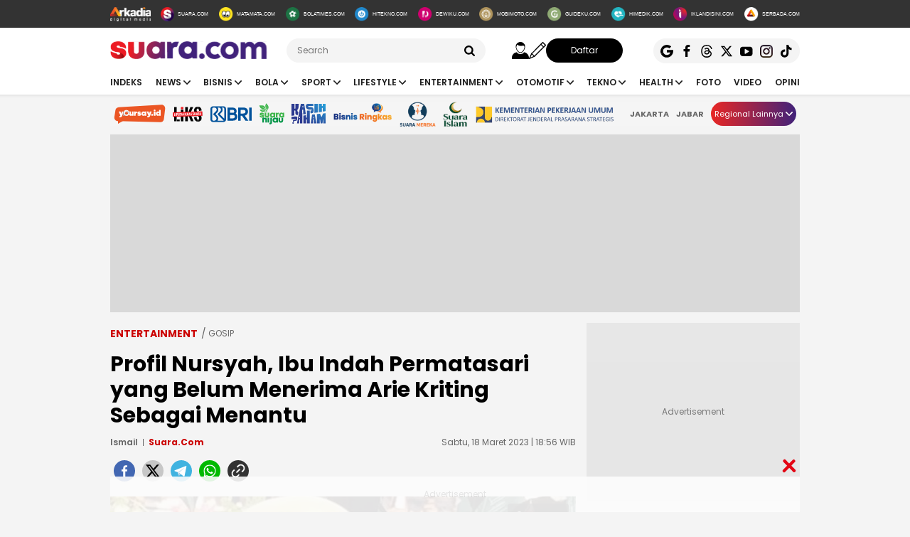

--- FILE ---
content_type: text/html; charset=UTF-8
request_url: https://www.suara.com/entertainment/2023/03/18/185649/profil-nursyah-ibu-indah-permatasari-yang-belum-menerima-arie-kriting-sebagai-menantu
body_size: 29775
content:
<!DOCTYPE html>
<html lang="id-ID" itemscope="itemscope" itemtype="https://schema.org/WebPage">
<head>
<title>Profil Nursyah, Ibu Indah Permatasari yang Belum Menerima Arie Kriting Sebagai Menantu</title>
<link rel="dns-prefetch" href="https://www.suara.com"/>
<link rel="dns-prefetch" href="https://assets.suara.com"/>
<link rel="dns-prefetch" href="https://media.suara.com"/>
<link rel="dns-prefetch" href="https://cdn.ampproject.org"/>
<link rel="dns-prefetch" href="https://securepubads.g.doubleclick.net"/>
<link rel="dns-prefetch" href="https://www.gstatic.com"/>
<link rel="dns-prefetch" href="https://www.googletagmanager.com"/>
<link rel="dns-prefetch" href="https://www.google-analytics.com"/>
<link rel="preload" href="https://assets.suara.com/suara/desktop/css/main.min.css?v=3" as="style">
<link rel="preload" href="https://assets.suara.com/suara/desktop/js/jquery-3.6.0.min.js" as="script">

<meta http-equiv="Content-Type" content="text/html; charset=UTF-8" />
<meta name="description" content="Nursyah sampai saat ini belum merestui pernikahan putrinya, Indah Permatasari dengan Arie Kriting."/>
<meta name="keywords" content="Nursyah, Arie Kriting, Indah Permatasari" />
<meta name="viewport" content="width=device-width, initial-scale=1">
<meta name="google-site-verification" content="xgzlpTB4aNO3Ni2ORbt0wUhTYGUXYWJhNQcfVW9Ojd0" />
<meta name="p:domain_verify" content="d69b4559bee470f94b6d900bd12242a8"/>
<meta name="googlebot-news" content="index,follow" />
<meta name="googlebot" content="index,follow" />
<meta name="robots" content="index,follow">
<meta name="robots" content="max-image-preview:large">
<meta name="language" content="id" />
<meta name="geo.country" content="id" />
<meta http-equiv="content-language" content="In-Id" />
<meta name="geo.placename" content="Indonesia" />
<meta name="theme-color" content="#ff0000">
<meta property="fb:app_id" content="2356297901305750"/>
<meta property="fb:pages" content="636794109715023" />
<meta property="og:title" content="Profil Nursyah, Ibu Indah Permatasari yang Belum Menerima Arie Kriting Sebagai Menantu" >
<meta property="og:description" content="Nursyah sampai saat ini belum merestui pernikahan putrinya, Indah Permatasari dengan Arie Kriting." >
<meta property="og:type" content="article" />
<meta property="og:url" content="https://www.suara.com/entertainment/2023/03/18/185649/profil-nursyah-ibu-indah-permatasari-yang-belum-menerima-arie-kriting-sebagai-menantu" >
<meta property="og:image" content="https://media.suara.com/pictures/970x544/2023/01/24/51844-fakta-hubungan-arie-kriting-dan-ibu-mertua-instagramatarie-kritingatmustaminnursyah.jpg" >
<meta property="og:image:type" content="image/jpeg">
<meta property="og:site_name" content="suara.com" >
<meta property="og:image:width" content="970">
<meta property="og:image:height" content="544">
<meta name="twitter:card" content="summary_large_image" />
<meta name="twitter:site" content="Suara.com" />
<meta name="twitter:title" content="Profil Nursyah, Ibu Indah Permatasari yang Belum Menerima Arie Kriting Sebagai Menantu">
<meta name="twitter:description" content="Nursyah sampai saat ini belum merestui pernikahan putrinya, Indah Permatasari dengan Arie Kriting.">
<meta name="twitter:image" content="https://media.suara.com/pictures/970x544/2023/01/24/51844-fakta-hubungan-arie-kriting-dan-ibu-mertua-instagramatarie-kritingatmustaminnursyah.jpg">
<meta name="twitter:image:src" content="https://media.suara.com/pictures/970x544/2023/01/24/51844-fakta-hubungan-arie-kriting-dan-ibu-mertua-instagramatarie-kritingatmustaminnursyah.jpg">
<meta name="apple-itunes-app" content="app-id=6748061130, app-argument=https://www.suara.com/entertainment/2023/03/18/185649/profil-nursyah-ibu-indah-permatasari-yang-belum-menerima-arie-kriting-sebagai-menantu">
<link rel="image_src" href="https://media.suara.com/pictures/970x544/2023/01/24/51844-fakta-hubungan-arie-kriting-dan-ibu-mertua-instagramatarie-kritingatmustaminnursyah.jpg" />
<link rel="canonical" href="https://www.suara.com/entertainment/2023/03/18/185649/profil-nursyah-ibu-indah-permatasari-yang-belum-menerima-arie-kriting-sebagai-menantu" />
<!-- Favicon -->
<link rel="shortcut icon" href="https://assets.suara.com/suara/desktop/images/favicon.ico/favicon.ico" type="image/x-icon" />
<link rel="apple-touch-icon" sizes="57x57" href="https://assets.suara.com/suara/desktop/images/favicon.ico/apple-icon-57x57.png">
<link rel="apple-touch-icon" sizes="60x60" href="https://assets.suara.com/suara/desktop/images/favicon.ico/apple-icon-60x60.png">
<link rel="apple-touch-icon" sizes="72x72" href="https://assets.suara.com/suara/desktop/images/favicon.ico/apple-icon-72x72.png">
<link rel="apple-touch-icon" sizes="76x76" href="https://assets.suara.com/suara/desktop/images/favicon.ico/apple-icon-76x76.png">
<link rel="apple-touch-icon" sizes="114x114" href="https://assets.suara.com/suara/desktop/images/favicon.ico/apple-icon-114x114.png">
<link rel="apple-touch-icon" sizes="120x120" href="https://assets.suara.com/suara/desktop/images/favicon.ico/apple-icon-120x120.png">
<link rel="apple-touch-icon" sizes="144x144" href="https://assets.suara.com/suara/desktop/images/favicon.ico/apple-icon-144x144.png">
<link rel="apple-touch-icon" sizes="152x152" href="https://assets.suara.com/suara/desktop/images/favicon.ico/apple-icon-152x152.png">
<link rel="apple-touch-icon" sizes="180x180" href="https://assets.suara.com/suara/desktop/images/favicon.ico/apple-icon-180x180.png">
<link rel="icon" type="image/png" href="https://assets.suara.com/suara/desktop/images/favicon.ico/favicon-16x16.png" sizes="16x16">
<link rel="icon" type="image/png" href="https://assets.suara.com/suara/desktop/images/favicon.ico/favicon-32x32.png" sizes="32x32">
<link rel="icon" type="image/png" href="https://assets.suara.com/suara/desktop/images/favicon.ico/favicon-96x96.png" sizes="96x96">
<link rel="icon" type="image/png" href="https://assets.suara.com/suara/desktop/images/favicon.ico/android-icon-192x192.png" sizes="192x192">


<script type="application/ld+json">
{
  "@context": "https://schema.org",
  "@type": "WebSite",
    "name": "Suara.com",
    "url": "https://www.suara.com/",
  "potentialAction": {
    "@type": "SearchAction",
    "target": "https://www.suara.com/search?q={search_term_string}",
    "query-input": "required name=search_term_string"
  }
}
</script>
<script type="application/ld+json">
{
  "@context": "https://schema.org",
  "@type": "NewsMediaOrganization",
  "url": "https://www.suara.com",
  "sameAs" : [
    "https://www.facebook.com/suaradotcom",
    "https://twitter.com/suaradotcom",
    "https://www.instagram.com/suaradotcom",
    "https://www.threads.net/@suaradotcom",
    "https://www.youtube.com/user/suaradotcom",
    "https://www.tiktok.com/@suaradotcom"
  ],
  "logo": "https://assets.suara.com/suara/desktop/images/logo.png",
  "name": "Suara.com",
  "description": "Portal berita yang menyajikan informasi terhangat baik peristiwa politik, entertainment dan lain lain",
  "address": {
    "@type": "PostalAddress",
    "streetAddress": "Jln Mega Kuningan Timur Blok C6 Kav.9",
    "addressLocality": "Kawasan Mega Kuningan",
    "addressCountry": "ID",
    "addressRegion": "Jakarta",
    "postalCode": "12950"
  },
  "contactPoint": {
    "@type": "ContactPoint",
    "email": "redaksi@suara.com",
    "telephone": "+622150101239"
  }
}
</script>

<script type="application/ld+json">
    {
      "@context": "https://schema.org",
      "@type": "NewsArticle",
      "mainEntityOfPage": {
            "@type": "WebPage",
            "@id": "https://www.suara.com/entertainment/2023/03/18/185649/profil-nursyah-ibu-indah-permatasari-yang-belum-menerima-arie-kriting-sebagai-menantu"
        },
      "headline": "Profil Nursyah, Ibu Indah Permatasari yang Belum Menerima Arie Kriting Sebagai Menantu",
      "description": "Nursyah sampai saat ini belum merestui pernikahan putrinya, Indah Permatasari dengan Arie Kriting.",
      "image": {
          "@type": "ImageObject",
          "url":"https://media.suara.com/pictures/970x544/2023/01/24/51844-fakta-hubungan-arie-kriting-dan-ibu-mertua-instagramatarie-kritingatmustaminnursyah.jpg",
          "width": 970,
          "height": 544        },
      "datePublished":"2023-03-18T18:56:49+07:00",
      "dateModified":"2023-03-18T18:56:49+07:00",
      "author": [{
        "@type":"Person",
        "name":"Ismail",
        "url":"https://www.suara.com/author/198/ismail"
        }],
      "publisher":
      {
        "@type": "NewsMediaOrganization",
        "name": "Suara.com",
        "logo": {
                    "@type": "ImageObject",
                    "url": "https://assets.suara.com/suara/desktop/images/logo.png"
                }
      }
    }
</script>
<script type="application/ld+json">
{
    "@context": "https://schema.org",
    "@type": "BreadcrumbList",
    "itemListElement": [
        {
            "@type": "ListItem",
            "position": 1,
            "name": "entertainment",
            "item": "https://www.suara.com/entertainment"
        }                    ,{
            "@type":"ListItem",
            "position":2,
            "name":"gosip",
            "item":"https://www.suara.com/entertainment/entertainment-category/gosip"
        }                        ,{
            "@type":"ListItem",
            "position":3,
            "name":"evergreen"
        }    ]
}
</script>





<link rel="stylesheet" type="text/css" href="https://fonts.googleapis.com/css?family=Poppins:400,600,700&display=swap" />
<link rel="stylesheet" type="text/css" href="https://fonts.googleapis.com/css2?family=Lato:wght@300;400;700;900&display=swap">
<link rel="stylesheet" type="text/css" href="https://assets.suara.com/suara/desktop/css/main.min.css?v=3" />
<link rel="stylesheet" type="text/css" href="https://assets.suara.com/suara/desktop/css/zoomImage.css?v=2" />
<style type="text/css">
.wrap-pagination{display:flex;justify-content:center}#div-ad-center_belt{margin-bottom:20px}.play-button{position:absolute;top:50%;left:50%;transform:translate(-50%,-50%);border:2px solid #fff;border-radius:50%;width:64px;height:64px;color:#fff;font-size:24px;text-align:center;line-height:60px;cursor:pointer;padding-left:6px;padding-top:2px}.play-button-small{position:absolute;top:45%;left:50%;transform:translate(-50%,-50%);border:2px solid #fff;border-radius:50%;width:30px;height:30px;color:#fff;font-size:17px;text-align:center;cursor:pointer;padding-left:4px;padding-top:2px}.video-thumbnail-container{position:relative;display:inline-block}.hot-title{color:#c00 !important;font-weight:bold}.headline .headline-content .info{width:100%}#myModal .modal-content .close-btn{position:absolute;top:15px;right:15px;background:0 0;border:none;font-size:28px;font-weight:700;color:#333;cursor:pointer;transition:.2s;z-index:10}#myModal .modal-content .close-btn:hover{color:#e74c3c;transform:scale(1.1)}.modal-dialog{position:relative;width:auto;margin:10px}.modal.in .modal-dialog{-webkit-transform:translate(0,0);-ms-transform:translate(0,0);-o-transform:translate(0,0);transform:translate(0,0)}.modal-title{margin:0;line-height:1.42857143}.modal{position:fixed;top:0;right:0;bottom:0;left:0;z-index:1050;display:none;overflow:hidden;-webkit-overflow-scrolling:touch;outline:0}.modal-header .close{margin-top:-2px}.border-radius-6{border-radius:6px}button.close{padding:0;cursor:pointer;background:0 0;border:0;-webkit-appearance:none;-moz-appearance:none;appearance:none}.close{float:right;font-size:21px;font-weight:700;line-height:1;color:#000;text-shadow:0 1px 0 #fff;opacity:.2}.modal-body{position:relative;padding:15px}.modal-body p{margin:0 0 10px}.modal-header{padding:15px;border-bottom:1px solid #e5e5e5}.modal-footer{padding:15px;text-align:right;border-top:1px solid #e5e5e5}.btn-default{background-color:#f4f4f4;color:#444;border-color:#ddd}.btn{border-radius:3px;-webkit-box-shadow:none;box-shadow:none;border:1px solid transparent}.pull-left{float:left!important}.modal-content{margin:auto;width:731px!important;height:543px!important;position:relative;background-color:#fff;background-clip:padding-box;border:1px solid rgba(0,0,0,.2);border-radius:6px;-webkit-box-shadow:0 3px 9px rgba(0,0,0,.5);box-shadow:0 3px 9px rgba(0,0,0,.5);outline:0}
@keyframes slideUp{from{transform:translateY(100%);opacity:0}to{transform:translateY(0);opacity:1}}#soft-ask{position:fixed;bottom:0;left:0;right:0;z-index:9999;background-color:#fff;display:none;align-items:flex-start;gap:16px;padding:20px;border-top:1px solid #e5e5e5;box-shadow:0 -4px 20px rgba(0,0,0,.08);animation:.5s ease-out forwards slideUp}.banner-icon{color:#007bff;flex-shrink:0}.banner-content p{margin-top:0;margin-bottom:16px;font-size:1rem;font-weight:500;line-height:1.5;color:#1c1e21}.banner-buttons{display:flex;gap:12px}#soft-ask button{width:100%;padding:12px;border:none;border-radius:10px;font-size:.95rem;font-weight:700;cursor:pointer;transition:background-color .2s,transform .1s}#soft-ask button:active{transform:scale(.97)}#allow-btn{background-color:#007bff;color:#fff}#allow-btn:hover{background-color:#0056b3}#deny-btn{background-color:#e4e6eb}#deny-btn:hover{background-color:#d8dade}
@media screen and (min-width: 768px) {
    #soft-ask{bottom:24px;left:50%;transform:translateX(-50%);right:auto;width:100%;max-width:500px;border-radius:16px;border:none}.banner-content{display:flex;align-items:center;width:100%;gap:16px}.banner-content p{margin-bottom:0;flex-grow:1}.banner-buttons{flex-shrink:0;width:auto}#soft-ask button{width:auto;padding:10px 20px}
}
.trending-category{margin-top:15px;position:relative;overflow:hidden;display:flex;align-items:center;padding:0 20px;margin-left:auto;margin-right:auto}.trending-label{flex:0 0 auto;margin-right:16px;font-size:17px;white-space:nowrap}.trending-list{display:flex;transition:transform .3s;overflow-x:auto;scroll-behavior:smooth;-webkit-overflow-scrolling:touch;flex:1 1 auto;scrollbar-width:none}.trending-list::-webkit-scrollbar{display:none}.trending-list ul{display:flex;margin:0;padding:0;list-style:none}.trending-list li{flex:0 0 auto;padding:0;margin-top:-8px}.trending-list li a{display:inline-block;padding:0 20px;border-right:1px solid #aaa;text-decoration:none;color:#333;font-size:14px;white-space:nowrap;cursor:pointer;text-transform:capitalize;}.trending-list ul li:last-child a{border-right:none}.btn-scroll{position:absolute;top:50%;transform:translateY(-50%);background:linear-gradient(90deg,#e82724,#41227a);border:none;font-size:12px;padding:0;width:25px;height:25px;color:#fff;border-radius:50%;cursor:pointer;z-index:10;display:flex;align-items:center;justify-content:center}.btn-left{left:116px;opacity:0;pointer-events:none;transition:opacity .3s}.btn-right{right:0}.btn-left.visible{opacity:1;pointer-events:auto}@media (max-width:600px){.trending-label{font-size:16px;margin-right:10px}.trending-list li a{padding:0 10px;font-size:14px;text-transform:capitalize;}.btn-scroll{padding:8px;width:23px;height:23px}}
</style>
<link rel="amphtml" href="https://amp.suara.com/entertainment/2023/03/18/185649/profil-nursyah-ibu-indah-permatasari-yang-belum-menerima-arie-kriting-sebagai-menantu" data-component-name="amp:html:link">
<style type="text/css">
.detail-content p a,.detail-content p.baca-juga-new a,.komenite a,.detail-content a,.top-detail ul li:first-child a{color:#c00}.detail-content .baca-juga-new{font-weight:700}.detail-content p.baca-juga-new{background:#ebebeb;font-size:20px}.detail-content .baca-juga-new a,.detail-content p.baca-juga-new a{display:inline}.hoax__artikel{padding:20px 20px 10px;margin:16px 0;border:1px solid #ccc;background:#fff;border-radius:8px;display:flex;flex-direction:row;align-items:center}.hoax__artikel__title{font-size:24px;font-weight:700;text-transform:uppercase;margin:0}.hoax__artikel__title--fakta{color:#090}.hoax__artikel__title--hoaks{color:#d82425}.hoax__artikel__content{min-height:82px}.hoax__artikel__text{margin:0;font-size:14px}.ml15{margin-left:15px}.komenite{font-size:14px}.komentext{padding-bottom:10px;margin-bottom:10px;border-bottom:1px dashed #ccc}.recommendation{display:flex;flex-wrap:wrap;justify-content:space-between!important}.recommendationcol{position:relative;box-sizing:border-box;margin:5px;width:195px;flex:0 0 195px 50%;max-width:50%}.recommendationimg img{width:100%;height:auto}.recommendationtitle a{font-weight:600;font-family:Poppins;margin-bottom:10px;font-size:14px;-webkit-line-clamp:3;display:-webkit-box;-webkit-box-orient:vertical;overflow:hidden;color:#1f1f1f}figure.image{position:relative;margin:auto}.tombol-link{position:absolute;left:50%;transform:translate(-50%,-50%);bottom:-10px;display:block;width:653px;height:85px;background:url(https://assets.suara.com/microsite/ads/banner_shopee_653x85.png) center center/cover no-repeat;z-index:9;text-indent:-9999px}.social-follow-strip{display:flex;align-items:center;justify-content:center;padding:10px 15px;background-color:#ebebeb;border-radius:50px;font-family:-apple-system,BlinkMacSystemFont,"Segoe UI",Roboto,Helvetica,Arial,sans-serif;margin:16px auto;max-width:95%;width:fit-content}.follow-text{margin:0 12px 0 0;font-size:15px;color:#333}.follow-link{display:inline-flex;align-items:center;justify-content:center;width:32px;height:32px;border-radius:50%;text-decoration:none;color:#fff;margin:0 4px;transition:transform .2s ease-in-out,box-shadow .2s}.follow-link:hover{transform:scale(1.1);box-shadow:0 4px 10px rgba(0,0,0,.15)}.follow-link.whatsapp{background-color:#25d366}.follow-link.google-news{background-color:#fff}@media (max-width:480px){.follow-text{font-size:13px}}.detail-content iframe{margin:0 auto;}.mgidwidget:before{content:"Konten dibawah ini adalah iklan Advertiser pihak ketiga. Suara.com Network tidak terlibat dalam pembuatan konten ini.";display:flex;width:100%;border:1px solid red;padding:5px;text-align:center;margin:10px auto 5px;color:red;font-size:10px;line-height:16px}.mgidwidget{min-height:550px}.kesimpulan .title::after,.kesimpulan::after,.ten-second .title::after,.ten-second::after{content:"";height:3px;opacity:.6}.kesimpulan .title::after,.kesimpulan ul li::before,.kesimpulan::after,.ten-second .title::after,.ten-second ul li::before,.ten-second::after{background:linear-gradient(to right,#ed1c24,#41227a)}.kesimpulan,.ten-second{margin:30px 0;padding:10px 15px 18px;background-color:#f9f9f9;border-radius:6px;font-family:sans-serif;position:relative}.kesimpulan::after,.ten-second::after{display:block;margin-top:15px;border-radius:2px}.kesimpulan .title,.ten-second .title{display:flex;align-items:center;font-weight:700;font-size:18px;margin-bottom:15px}.kesimpulan .title::after,.ten-second .title::after{flex:1;margin-left:10px}.kesimpulan ul,.ten-second ul{list-style:none;padding-left:0;margin:0}.kesimpulan ul li,.ten-second ul li{position:relative;padding-left:1.5em;margin-bottom:8px;line-height:1.6;list-style:none}.kesimpulan ul li::before,.ten-second ul li::before{content:"•";position:absolute;left:0;top:0;-webkit-background-clip:text;-webkit-text-fill-color:transparent;font-weight:700;font-size:38px;line-height:.7}.kesimpulan a,.ten-second a{color:#c00;text-decoration:none}.kesimpulan a:hover,.ten-second a:hover{text-decoration:underline}.detail-content table{width:100%;margin:20px auto;border-collapse:collapse;font-family:-apple-system,BlinkMacSystemFont,"Segoe UI",Roboto,Oxygen,Ubuntu,Cantarell,"Open Sans","Helvetica Neue",sans-serif;color:#333;background-color:#fff;border-radius:12px;box-shadow:0 4px 12px rgba(0,0,0,.05);overflow:hidden}.detail-content table td{padding:14px 24px;border-bottom:1px solid #eee;font-size:15px;line-height:1.4;vertical-align:middle}.detail-content table tr:nth-last-child(2) td{border-bottom:none}.detail-content table tr:last-of-type td{padding-top:20px;padding-bottom:20px;font-size:17px;font-weight:700;border-top:2px solid #eee;background-color:#f9f9f9;color:#333}.detail-content table td:first-child{text-align:left;padding-right:10px}.detail-content table td:last-child{text-align:right;white-space:nowrap;min-width:100px}.detail-content pre{background:#ebebeb;padding:15px;border-radius:10px;font-size:12px}blockquote{font-family:Poppins,sans-serif;margin:20px 0;padding:15px 25px;border-left:5px solid #e53935;background-color:#f7f7f7;font-size:22px;line-height:1.6;color:#333;font-style:italic;position:relative;overflow:hidden}blockquote p{font-size:22px!important}blockquote::after,blockquote::before{content:"\201C";font-size:3em;line-height:.1;margin-right:10px;vertical-align:-.4em;color:#e53935;display:inline-block}.detail-content pre{background-color:#fff8f8;border-radius:12px;border:2px solid #d90000;padding:30px;margin:30px 0;font-family:Poppins,'Helvetica Neue',Arial,sans-serif;font-size:15px;line-height:1.7;color:#333;box-shadow:0 4px 10px rgba(0,0,0,.08);white-space:pre-wrap;word-wrap:break-word}.detail-content pre b,.detail-content pre strong{color:#d90000}.bg-ads-sticky-top{min-height:250px}
</style>

                                                            
<script>
  dataLayer = [{
    'articleContentId': '1690620',
    'articleTitle': 'Profil Nursyah, Ibu Indah Permatasari yang Belum Menerima Arie Kriting Sebagai Menantu',
    'articleDate': '2023-03-18T18:56:49',
    'articleEditor': 'Ismail',
    'articleEditorId': '198',
    'articleReporter': '',
    'articleReporterId': '0',
    'articleContributor': 'Chusnul Chotimah',
    'articleContributorId': '139',
    'articleCategory': 'entertainment',
    'articleSubcategory': 'gosip',
    'articleSource': 'suara.com',
    'articlePage': 'read',
    'articleUserAgent': 'desktop',
    'articleFlag': '',
    'articleKeyword': 'Nursyah, Arie Kriting, Indah Permatasari',
    'articleTopic': 'evergreen',
    'articleSubtopic': '',
    'articleTotalParagraph': 16,
    'articleTotalKata': 320,
    'articleTotalPages': 2,
    'articleImages': 'https://media.suara.com/pictures/970x544/2023/01/24/51844-fakta-hubungan-arie-kriting-dan-ibu-mertua-instagramatarie-kritingatmustaminnursyah.jpg',
    'articleSummary': 'Nursyah sampai saat ini belum merestui pernikahan putrinya, Indah Permatasari dengan Arie Kriting.'
  }];
</script>

<!-- Google Tag Manager -->
<script>(function(w,d,s,l,i){w[l]=w[l]||[];w[l].push({'gtm.start':
new Date().getTime(),event:'gtm.js'});var f=d.getElementsByTagName(s)[0],
j=d.createElement(s),dl=l!='dataLayer'?'&l='+l:'';j.async=true;j.src=
'https://www.googletagmanager.com/gtm.js?id='+i+dl;f.parentNode.insertBefore(j,f);
})(window,document,'script','dataLayer','GTM-T7XJLSD');</script>
<!-- End Google Tag Manager -->

				
									<script async="true" src="https://securepubads.g.doubleclick.net/tag/js/gpt.js"></script>
<script type="text/javascript">
    var googletag = googletag || {};
    googletag.cmd = googletag.cmd || [];
    var REFRESH_KEY='refresh';
    var REFRESH_VALUE='true';

    googletag.cmd.push(function() {
                                    
                
                var slot_ADdfpLeaderboard = googletag.defineSlot('/148558260/SuaraDesktop', [[728,90],[970,90],[970,250],[360,100],[360,150],[384,100],[393,100]], 'div-ad-leaderboard');
                slot_ADdfpLeaderboard.setTargeting('pos',['leaderboard']);
                slot_ADdfpLeaderboard.setTargeting('page',['article']);
                                                                                                            slot_ADdfpLeaderboard.setTargeting('section',['entertainment']);
                    slot_ADdfpLeaderboard.setTargeting('subsection',['gosip']);
                                                                slot_ADdfpLeaderboard.addService(googletag.pubads());
            
                                    
                
                var slot_ADdfpCenterBelt = googletag.defineSlot('/148558260/SuaraDesktop', [[653,100],[320,100],[320,50]], 'div-ad-center_belt');
                slot_ADdfpCenterBelt.setTargeting('pos',['center_belt']);
                slot_ADdfpCenterBelt.setTargeting('page',['article']);
                                                                                                            slot_ADdfpCenterBelt.setTargeting('section',['entertainment']);
                    slot_ADdfpCenterBelt.setTargeting('subsection',['gosip']);
                                                                slot_ADdfpCenterBelt.addService(googletag.pubads());
            
                                    
                
                var slot_ADdfpRight1 = googletag.defineSlot('/148558260/SuaraDesktop', [[300,250],[300,600],[300,450],[300,480],[160,600]], 'div-ad-right_1');
                slot_ADdfpRight1.setTargeting('pos',['right_1']);
                slot_ADdfpRight1.setTargeting('page',['article']);
                                                                                                            slot_ADdfpRight1.setTargeting('section',['entertainment']);
                    slot_ADdfpRight1.setTargeting('subsection',['gosip']);
                                                                slot_ADdfpRight1.addService(googletag.pubads());
            
                                    
                
                var slot_ADdfpRight2 = googletag.defineSlot('/148558260/SuaraDesktop', [[300,250],[300,600],[300,450],[300,480],[160,600]], 'div-ad-right_2');
                slot_ADdfpRight2.setTargeting('pos',['right_2']);
                slot_ADdfpRight2.setTargeting('page',['article']);
                                                                                                            slot_ADdfpRight2.setTargeting('section',['entertainment']);
                    slot_ADdfpRight2.setTargeting('subsection',['gosip']);
                                                                slot_ADdfpRight2.addService(googletag.pubads());
            
                                    
                
                var slot_ADdfpRight3 = googletag.defineSlot('/148558260/SuaraDesktop', [[300,250],[300,600],[300,450],[300,480],[160,600]], 'div-ad-right_3');
                slot_ADdfpRight3.setTargeting('pos',['right_3']);
                slot_ADdfpRight3.setTargeting('page',['article']);
                                                                                                            slot_ADdfpRight3.setTargeting('section',['entertainment']);
                    slot_ADdfpRight3.setTargeting('subsection',['gosip']);
                                                                slot_ADdfpRight3.addService(googletag.pubads());
            
                                    
                
                var slot_ADdfpBottom = googletag.defineSlot('/148558260/SuaraDesktop', [[970,50],[970,90],[728,90],[1,1]], 'div-ad-bottom');
                slot_ADdfpBottom.setTargeting('pos',['bottom']);
                slot_ADdfpBottom.setTargeting('page',['article']);
                                                                                                            slot_ADdfpBottom.setTargeting('section',['entertainment']);
                    slot_ADdfpBottom.setTargeting('subsection',['gosip']);
                                                                slot_ADdfpBottom.addService(googletag.pubads());
            
                                    
                
                var slot_ADdfpSkinRight = googletag.defineSlot('/148558260/SuaraDesktop', [[160,600],[1,1]], 'div-ad-skin_right');
                slot_ADdfpSkinRight.setTargeting('pos',['skin_right']);
                slot_ADdfpSkinRight.setTargeting('page',['article']);
                                                                                                            slot_ADdfpSkinRight.setTargeting('section',['entertainment']);
                    slot_ADdfpSkinRight.setTargeting('subsection',['gosip']);
                                                    slot_ADdfpSkinRight.setTargeting(REFRESH_KEY,REFRESH_VALUE);
                                                slot_ADdfpSkinRight.addService(googletag.pubads());
            
                                    
                
                var slot_ADdfpSkinLeft = googletag.defineSlot('/148558260/SuaraDesktop', [[160,600],[1,1]], 'div-ad-skin_left');
                slot_ADdfpSkinLeft.setTargeting('pos',['skin_left']);
                slot_ADdfpSkinLeft.setTargeting('page',['article']);
                                                                                                            slot_ADdfpSkinLeft.setTargeting('section',['entertainment']);
                    slot_ADdfpSkinLeft.setTargeting('subsection',['gosip']);
                                                    slot_ADdfpSkinLeft.setTargeting(REFRESH_KEY,REFRESH_VALUE);
                                                slot_ADdfpSkinLeft.addService(googletag.pubads());
            
                                    
                
                var slot_ADdfpReadBody1 = googletag.defineSlot('/148558260/SuaraDesktop', [[300,250],[336,280],[653,280],[653,250],[653,100],[1,1]], 'div-ad-read_body_1');
                slot_ADdfpReadBody1.setTargeting('pos',['read_body_1']);
                slot_ADdfpReadBody1.setTargeting('page',['article']);
                                                                                                            slot_ADdfpReadBody1.setTargeting('section',['entertainment']);
                    slot_ADdfpReadBody1.setTargeting('subsection',['gosip']);
                                                                slot_ADdfpReadBody1.addService(googletag.pubads());
            
                                    
                
                var slot_ADdfpReadBody2 = googletag.defineSlot('/148558260/SuaraDesktop', [[300,250],[336,280],[653,280],[653,250],[653,100],[1,1]], 'div-ad-read_body_2');
                slot_ADdfpReadBody2.setTargeting('pos',['read_body_2']);
                slot_ADdfpReadBody2.setTargeting('page',['article']);
                                                                                                            slot_ADdfpReadBody2.setTargeting('section',['entertainment']);
                    slot_ADdfpReadBody2.setTargeting('subsection',['gosip']);
                                                                slot_ADdfpReadBody2.addService(googletag.pubads());
            
                                    
                
                var slot_ADdfpReadBody3 = googletag.defineSlot('/148558260/SuaraDesktop', [[300,250],[336,280],[653,280],[653,250],[653,100],[1,1]], 'div-ad-read_body_3');
                slot_ADdfpReadBody3.setTargeting('pos',['read_body_3']);
                slot_ADdfpReadBody3.setTargeting('page',['article']);
                                                                                                            slot_ADdfpReadBody3.setTargeting('section',['entertainment']);
                    slot_ADdfpReadBody3.setTargeting('subsection',['gosip']);
                                                                slot_ADdfpReadBody3.addService(googletag.pubads());
            
                                    
                
                var slot_ADdfpReadBody4 = googletag.defineSlot('/148558260/SuaraDesktop', [[300,250],[336,280],[653,280],[653,250],[653,100],[1,1]], 'div-ad-read_body_4');
                slot_ADdfpReadBody4.setTargeting('pos',['read_body_4']);
                slot_ADdfpReadBody4.setTargeting('page',['article']);
                                                                                                            slot_ADdfpReadBody4.setTargeting('section',['entertainment']);
                    slot_ADdfpReadBody4.setTargeting('subsection',['gosip']);
                                                                slot_ADdfpReadBody4.addService(googletag.pubads());
            
                
        var SECOND = 30;
        googletag.pubads().addEventListener('impressionViewable',function(event) {
            var slot=event.slot;
            if(slot.getTargeting(REFRESH_KEY).indexOf(REFRESH_VALUE)>-1) {
              setTimeout(function() {
                googletag.pubads().refresh([slot]);
              }, SECOND*1000);
            }
        });

        googletag.pubads().enableSingleRequest();
        googletag.pubads().collapseEmptyDivs();
        googletag.enableServices();
        googletag.pubads().addEventListener('slotRenderEnded', function(event) {
            var el_id = document.getElementById(event.slot.getSlotElementId());
            if(el_id !== null){
                var ad_type = el_id.getAttribute('data-ad-type');
            }else{
                var ad_type = 'empty';
            }

            switch(ad_type) {
                case 'desktop_headline_1' :
                    if(!event.isEmpty){
                      document.getElementsByClassName('headlineWs-2')[0].remove();
                      el_id.parentNode.style.display = 'block';
                    }else{
                      el_id.parentNode.remove();
                    }
                break;
                case 'desktop_headline_2' :
                    if(!event.isEmpty){
                      document.getElementsByClassName('headlineWs-4')[0].remove();
                      el_id.parentNode.style.display = 'block';
                    }else{
                      el_id.parentNode.remove();
                    }
                break;
            }
        }); 
});
</script><!-- interstitial -->
<script>
  window.googletag = window.googletag || {cmd: []};
  var interstitialSlot, staticSlot;
  googletag.cmd.push(function() {
    interstitialSlot = googletag.defineOutOfPageSlot(
        '/148558260/Suara_Interstitial',
        googletag.enums.OutOfPageFormat.INTERSTITIAL);
    if (interstitialSlot) {
      interstitialSlot.addService(googletag.pubads());
      googletag.pubads().addEventListener('slotOnload', function(event) {
        if (interstitialSlot === event.slot) {
        }
      });
    }
    googletag.enableServices();
  });
    
  googletag.cmd.push(function() {
    setTimeout(function() {
      if (staticSlot !== undefined) googletag.display(staticSlot);
    }, 3000)
  });
</script>
<!-- interstitial end -->  
<!-- Ad blocking recovery -->
<script async src="https://fundingchoicesmessages.google.com/i/pub-1162914702293920?ers=1" nonce="Xpayz6iPn09nZ9ygb3jw3A"></script><script nonce="Xpayz6iPn09nZ9ygb3jw3A">(function() {function signalGooglefcPresent() {if (!window.frames['googlefcPresent']) {if (document.body) {const iframe = document.createElement('iframe'); iframe.style = 'width: 0; height: 0; border: none; z-index: -1000; left: -1000px; top: -1000px;'; iframe.style.display = 'none'; iframe.name = 'googlefcPresent'; document.body.appendChild(iframe);} else {setTimeout(signalGooglefcPresent, 0);}}}signalGooglefcPresent();})();</script>
<!-- End Ad blocking recovery -->


<script>
function getCookie(name, defaultVal) {
    var name = name + '=';
    var cookies = decodeURIComponent(document.cookie).split(';');
    for (var i = 0; i < cookies.length; i++) {
        var c = cookies[i];
        while (c.charAt(0) == ' ') {
            c = c.substring(1);
        }
        if (c.indexOf(name) == 0) {
            return c.substring(name.length, c.length);
        }
    }
    return defaultVal;
}
window.getUid2AdvertisingToken = async () => {
    var id;
    if (typeof window.jxGetUid2 == 'function') {
        id = await window.jxGetUid2();
    } else {
        id = getCookie('__uid2_advertising_token', null);
    }
    return id;
}
</script>
</head>
<body>
<!-- Google Tag Manager (noscript) -->
<noscript><iframe src="https://www.googletagmanager.com/ns.html?id=GTM-T7XJLSD" height="0" width="0" style="display:none;visibility:hidden"></iframe></noscript>
<!-- End Google Tag Manager (noscript) -->
<nav class="navbar">
    <!-- List Other Portal -->
<div class="list-other-portal">
    <div class="wrap">
        <ul class="other-portal">
            <li>
                <a href="https://arkadiacorp.com/" target="_blank">
                    <img src="https://assets.suara.com/suara/desktop/images/icons-other-portal/arkadia.svg" alt="Arkadia Group"
                    width="65" height="23"/>
                </a>
            </li>
            <li>
                <a href="https://www.suara.com">
                    <img src="https://assets.suara.com/suara/desktop/images/icons-other-portal/suara.svg" alt="Arkadia Group"
                    width="25" height="25" />
                    <span>
                        SUARA.COM
                    </span>
                </a>
            </li>
            <li>
                <a href="https://www.matamata.com" target="_blank">
                    <img src="https://assets.suara.com/suara/desktop/images/icons-other-portal/mata-mata.svg" alt="Arkadia Group"
                    width="25" height="25" />
                    <span>
                        MATAMATA.COM
                    </span>
                </a>
            </li>
            <li>
                <a href="https://www.bolatimes.com" target="_blank">
                    <img src="https://assets.suara.com/suara/desktop/images/icons-other-portal/bolatimes.svg" alt="Arkadia Group"
                    width="25" height="25" />
                    <span>
                        BOLATIMES.COM
                    </span>
                </a>
            </li>
            <li>
                <a href="https://www.hitekno.com" target="_blank">
                    <img src="https://assets.suara.com/suara/desktop/images/icons-other-portal/hitekno.svg" alt="Arkadia Group"
                    width="25" height="25" />
                    <span>
                        HITEKNO.COM
                    </span>
                </a>
            </li>
            <li>
                <a href="https://www.dewiku.com" target="_blank">
                    <img src="https://assets.suara.com/suara/desktop/images/icons-other-portal/dewiku.svg" alt="Arkadia Group"
                    width="25" height="25" />
                    <span>
                        DEWIKU.COM
                    </span>
                </a>
            </li>
            <li>
                <a href="https://www.mobimoto.com" target="_blank">
                    <img src="https://assets.suara.com/suara/desktop/images/icons-other-portal/mobimoto.svg" alt="Arkadia Group"
                    width="25" height="25" />
                    <span>
                        MOBIMOTO.COM
                    </span>
                </a>
            </li>
            <li>
                <a href="https://www.guideku.com/" target="_blank">
                    <img src="https://assets.suara.com/suara/desktop/images/icons-other-portal/guideku.svg" alt="Arkadia Group"
                    width="25" height="25" />
                    <span>
                        GUIDEKU.COM
                    </span>
                </a>
            </li>
            <li>
                <a href="https://www.himedik.com/" target="_blank">
                    <img src="https://assets.suara.com/suara/desktop/images/icons-other-portal/himedik.svg" alt="Arkadia Group"
                    width="25" height="25" />
                    <span>
                        HIMEDIK.COM
                    </span>
                </a>
            </li>
            <li>
                <a href="#">
                    <img src="https://assets.suara.com/suara/desktop/images/icons-other-portal/iklandisini.svg" alt="Arkadia Group"
                    width="25" height="25" />
                    <span>
                        IKLANDISINI.COM
                    </span>
                </a>
            </li>
            <li>
                <a href="#">
                    <img src="https://assets.suara.com/suara/desktop/images/icons-other-portal/serbada.svg" alt="Arkadia Group"
                    width="25" height="25" />
                    <span>
                        SERBADA.COM
                    </span>
                </a>
            </li>
        </ul>
    </div>
</div>
    <!-- End List Other Portal -->

<div class="nav-middle">
    <div class="wrap">
        <ul>
            <li>
                <div class="logo">
                    <a href="https://www.suara.com/" aria-label="suara.com">
                                                <img src="https://assets.suara.com/suara/desktop/images/logo.svg" alt="logo suara" width="229" height="26" />
                                            </a>
                </div>
            </li>
            <li>
                <div class="search">
                    <form method="GET" action="https://www.suara.com/search">
                        <div class="wrap-search">
                            <input type="text" name="q" placeholder="Search" />
                            <img src="https://assets.suara.com/suara/desktop/images/icons/search.svg" alt="search" width="15" height="15" />
                        </div>
                    </form>
                </div>
                <div class="auth">
                    <div class="login-arkadiame"><a href="https://www.arkadia.me/home" aria-label="user login">
                        <i class="icon-svg icon-user"></i>
                    </a></div>
                    <a href="https://www.arkadia.me/home" class="profile-arkadiame" id="portfolio-arkadiame" aria-label="user login">
                        <img id="avatar" src="https://assets.suara.com/suara/desktop/images/icons/user.svg" width="30" height="30" loading="lazy" alt="user">
                    </a>
                    <a href="https://www.arkadia.me/post/create" target="_blank" aria-label="user write">
                        <i class="icon-svg icon-pencil"></i>
                    </a>
                    <a href="https://www.arkadia.me/home" target="_blank" class="btn-signup login-arkadiame">
                        Daftar
                    </a>
                </div>
            </li>
            <li>
                <div class="sosmeds">
                    <a href="https://news.google.com/publications/CAAqBwgKMOmqjQswzaOfAw?ceid=ID:id&oc=3" class="social-icon" target="_blank" rel="noopener">
                        <img src="https://assets.suara.com/suara/desktop/images/icons/google.svg" alt="logo google"
                        width="18" height="18" />
                    </a>
                    <a href="https://www.facebook.com/suaradotcom" class="social-icon" target="_blank" rel="noopener">
                        <img src="https://assets.suara.com/suara/desktop/images/icons/fb.svg" alt="logo facebook"
                        width="18" height="18" />
                    </a>
                    <a href="https://www.threads.net/@suaradotcom" class="social-icon" target="_blank" rel="noopener">
                        <img src="https://assets.suara.com/suara/desktop/images/icons/thread.svg" alt="logo thread"
                        width="18" height="18" />
                    </a>
                    <a href="https://www.twitter.com/suaradotcom" class="social-icon" target="_blank" rel="noopener">
                        <img src="https://assets.suara.com/suara/desktop/images/icons/x.svg" alt="logo twitter"
                        width="18" height="18" />
                    </a>
                    <a href="https://www.youtube.com/user/suaradotcom" class="social-icon" target="_blank" rel="noopener">
                        <img src="https://assets.suara.com/suara/desktop/images/icons/yt.svg" alt="logo youtube"
                        width="18" height="18" />
                    </a>
                    <a href="https://www.instagram.com/suaradotcom" class="social-icon" target="_blank" rel="noopener">
                        <img src="https://assets.suara.com/suara/desktop/images/icons/ig.svg" alt="logo instagram"
                        width="18" height="18" />
                    </a>
                    <a href="https://www.tiktok.com/@suaradotcom" class="social-icon" target="_blank" rel="noopener">
                        <img src="https://assets.suara.com/suara/desktop/images/icons/tiktok.svg" alt="logo tiktok" width="18" height="18">
                    </a>
                </div>
            </li>
        </ul>
    </div>
</div>

<div class="nav-menu-top">
    <div class="wrap">
        <ul>
            <li>
                <a href="https://www.suara.com/indeks">
                    Indeks
                </a>
            </li>
                                                        <li>
                <div class="dropdown">
                    <a href="https://www.suara.com/news" >
                        <button class="dropbtn">News <img src="https://assets.suara.com/suara/desktop/images/icons/arrow-nav.svg" alt="arrow-nav" width="10" height="10" class="ml-2"/></button>
                    </a>
                    <div class="dropdown-content">
                                                                                                              
                                    <a href="https://www.suara.com/news/news-category/nasional" title="Nasional">Nasional</a>
                                
                                                                                                                                        
                                    <a href="https://www.suara.com/news/news-category/metropolitan" title="Metropolitan">Metropolitan</a>
                                
                                                                                                                                        
                                    <a href="https://www.suara.com/news/news-category/internasional" title="Internasional">Internasional</a>
                                
                                                                      </div>
                </div>
            </li>
                                
                                                        <li>
                <div class="dropdown">
                    <a href="https://www.suara.com/bisnis" >
                        <button class="dropbtn">Bisnis <img src="https://assets.suara.com/suara/desktop/images/icons/arrow-nav.svg" alt="arrow-nav" width="10" height="10" class="ml-2"/></button>
                    </a>
                    <div class="dropdown-content">
                                                                                                              
                                    <a href="https://www.suara.com/bisnis/bisnis-category/makro" title="Makro">Makro</a>
                                
                                                                                                                                        
                                    <a href="https://www.suara.com/bisnis/bisnis-category/keuangan" title="Keuangan">Keuangan</a>
                                
                                                                                                                                        
                                    <a href="https://www.suara.com/bisnis/bisnis-category/properti" title="Properti">Properti</a>
                                
                                                                                                                                        
                                    <a href="https://www.suara.com/bisnis/bisnis-category/inspiratif" title="Inspiratif">Inspiratif</a>
                                
                                                                                                                                        
                                    <a href="https://www.suara.com/bisnis/bisnis-category/ekopol" title="Ekopol">Ekopol</a>
                                
                                                                                                                                        
                                    <a href="https://www.suara.com/bisnis/bisnis-category/energi" title="Energi">Energi</a>
                                
                                                                      </div>
                </div>
            </li>
                                
                                                        <li>
                <div class="dropdown">
                    <a href="https://www.suara.com/bola" >
                        <button class="dropbtn">Bola <img src="https://assets.suara.com/suara/desktop/images/icons/arrow-nav.svg" alt="arrow-nav" width="10" height="10" class="ml-2"/></button>
                    </a>
                    <div class="dropdown-content">
                                                                                                              
                                    <a href="https://www.suara.com/bola/bola-category/bola-indonesia" title="Bola Indonesia">Bola Indonesia</a>
                                
                                                                                                                                        
                                    <a href="https://www.suara.com/bola/bola-category/liga-inggris" title="Liga Inggris">Liga Inggris</a>
                                
                                                                                                                                                                                          
                                    <a href="https://www.suara.com/bola/bola-category/liga-italia" title="Liga Italia">Liga Italia</a>
                                
                                                                                                                                        
                                    <a href="https://www.suara.com/bola/bola-category/bola-dunia" title="Bola Dunia">Bola Dunia</a>
                                
                                                                                                                        </div>
                </div>
            </li>
                                
                                                        <li>
                <div class="dropdown">
                    <a href="https://www.suara.com/sport" >
                        <button class="dropbtn">Sport <img src="https://assets.suara.com/suara/desktop/images/icons/arrow-nav.svg" alt="arrow-nav" width="10" height="10" class="ml-2"/></button>
                    </a>
                    <div class="dropdown-content">
                                                                                                              
                                    <a href="https://www.suara.com/sport/sport-category/raket" title="Raket">Raket</a>
                                
                                                                                                                                        
                                    <a href="https://www.suara.com/sport/sport-category/balap" title="Balap">Balap</a>
                                
                                                                                                                                        
                                    <a href="https://www.suara.com/sport/sport-category/arena" title="Arena">Arena</a>
                                
                                                                      </div>
                </div>
            </li>
                                
                                                        <li>
                <div class="dropdown">
                    <a href="https://www.suara.com/lifestyle" >
                        <button class="dropbtn">Lifestyle <img src="https://assets.suara.com/suara/desktop/images/icons/arrow-nav.svg" alt="arrow-nav" width="10" height="10" class="ml-2"/></button>
                    </a>
                    <div class="dropdown-content">
                                                                                                              
                                    <a href="https://www.suara.com/lifestyle/lifestyle-category/female" title="Female">Female</a>
                                
                                                                                                                                        
                                    <a href="https://www.suara.com/lifestyle/lifestyle-category/male" title="Male">Male</a>
                                
                                                                                                                                                                                          
                                    <a href="https://www.suara.com/lifestyle/lifestyle-category/relationship" title="Relationship">Relationship</a>
                                
                                                                                                                                        
                                    <a href="https://www.suara.com/lifestyle/lifestyle-category/food-travel" title="Food & Travel">Food & Travel</a>
                                
                                                                                                                                        
                                    <a href="https://www.suara.com/lifestyle/lifestyle-category/komunitas" title="Komunitas">Komunitas</a>
                                
                                                                      </div>
                </div>
            </li>
                                
                                                        <li>
                <div class="dropdown">
                    <a href="https://www.suara.com/entertainment" >
                        <button class="dropbtn">Entertainment <img src="https://assets.suara.com/suara/desktop/images/icons/arrow-nav.svg" alt="arrow-nav" width="10" height="10" class="ml-2"/></button>
                    </a>
                    <div class="dropdown-content">
                                                                                                              
                                    <a href="https://www.suara.com/entertainment/entertainment-category/gosip" title="Gosip">Gosip</a>
                                
                                                                                                                                        
                                    <a href="https://www.suara.com/entertainment/entertainment-category/music" title="Music">Music</a>
                                
                                                                                                                                        
                                    <a href="https://www.suara.com/entertainment/entertainment-category/film" title="Film">Film</a>
                                
                                                                      </div>
                </div>
            </li>
                                
                                                        <li>
                <div class="dropdown">
                    <a href="https://www.suara.com/otomotif" >
                        <button class="dropbtn">Otomotif <img src="https://assets.suara.com/suara/desktop/images/icons/arrow-nav.svg" alt="arrow-nav" width="10" height="10" class="ml-2"/></button>
                    </a>
                    <div class="dropdown-content">
                                                                                                              
                                    <a href="https://www.suara.com/otomotif/otomotif-category/mobil" title="Mobil">Mobil</a>
                                
                                                                                                                                        
                                    <a href="https://www.suara.com/otomotif/otomotif-category/motor" title="Motor">Motor</a>
                                
                                                                                                                                        
                                    <a href="https://www.suara.com/otomotif/otomotif-category/autoseleb" title="Autoseleb">Autoseleb</a>
                                
                                                                      </div>
                </div>
            </li>
                                
                                                        <li>
                <div class="dropdown">
                    <a href="https://www.suara.com/tekno" >
                        <button class="dropbtn">Tekno <img src="https://assets.suara.com/suara/desktop/images/icons/arrow-nav.svg" alt="arrow-nav" width="10" height="10" class="ml-2"/></button>
                    </a>
                    <div class="dropdown-content">
                                                                                                              
                                    <a href="https://www.suara.com/tekno/tekno-category/internet" title="Internet">Internet</a>
                                
                                                                                                                                        
                                    <a href="https://www.suara.com/tekno/tekno-category/gadget" title="Gadget">Gadget</a>
                                
                                                                                                                                        
                                    <a href="https://www.suara.com/tekno/tekno-category/tekno" title="Tekno">Tekno</a>
                                
                                                                                                                                        
                                    <a href="https://www.suara.com/tekno/tekno-category/sains" title="Sains">Sains</a>
                                
                                                                                                                                        
                                    <a href="https://www.suara.com/tekno/tekno-category/game" title="Game">Game</a>
                                
                                                                      </div>
                </div>
            </li>
                                
                                                        <li>
                <div class="dropdown">
                    <a href="https://www.suara.com/health" >
                        <button class="dropbtn">Health <img src="https://assets.suara.com/suara/desktop/images/icons/arrow-nav.svg" alt="arrow-nav" width="10" height="10" class="ml-2"/></button>
                    </a>
                    <div class="dropdown-content">
                                                                                                              
                                    <a href="https://www.suara.com/health/health-category/women" title="Women">Women</a>
                                
                                                                                                                                        
                                    <a href="https://www.suara.com/health/health-category/men" title="Men">Men</a>
                                
                                                                                                                                        
                                    <a href="https://www.suara.com/health/health-category/parenting" title="Parenting">Parenting</a>
                                
                                                                                                                                        
                                    <a href="https://www.suara.com/health/health-category/konsultasi" title="Konsultasi">Konsultasi</a>
                                
                                                                      </div>
                </div>
            </li>
                                
                                                            <li>
                <a href="https://www.suara.com/foto">
                    Foto
                </a>
            </li>
            <li>
                <a href="https://www.suara.com/video">
                    Video
                </a>
            </li>
            <li>
                <a href="https://www.suara.com/opini">
                    Opini
                </a>
            </li>
        </ul>
    </div>
</div>
</nav>

<div class="distance-top"></div>
<div class="wrap">
<!-- skin ad left -->
<div class="sticky-ads left">
    <div class="wrap-ads">

		<div id="div-ad-skin_left" data-ad-type="desktop_skin_left" class="skin-left1 suara-alert" >
	<script type='text/javascript'>
		googletag.cmd.push(function() { googletag.display('div-ad-skin_left'); });
	</script>
	<span class="close skin-close fa fa-times" style="display:none;"></span>	</div> 
  
    </div>
</div><!-- skin ad right -->
<div class="sticky-ads right">
    <div class="wrap-ads">

		<div id="div-ad-skin_right" data-ad-type="desktop_skin_right" class="skin-right1 suara-alert" >
	<script type='text/javascript'>
		googletag.cmd.push(function() { googletag.display('div-ad-skin_right'); });
	</script>
	<span class="close skin-close fa fa-times" style="display:none;"></span>	</div> 
    </div>
</div><!-- Nav Menu Bottom  -->
<div class="nav-menu-bottom">
    <div class="wrap">
        <ul>
            <li>
                
                <a href="https://yoursay.suara.com/" target="blank">
                    <img src="https://assets.suara.com/suara/desktop/images/icons/yoursay.svg" alt="img" width="73" height="27">
                </a>
                
                <a href="https://liks.suara.com/" target="blank">
                    <img src="https://assets.suara.com/suara/desktop/images/icons/liks.svg" alt="img" width="42" height="21">
                </a>
                <a href="https://www.suara.com/bri" target="blank">
                    <img src="https://assets.suara.com/suara/desktop/images/icons/logo-bri.svg" alt="img" width="60" height="23">
                </a>
                
                <a href="https://www.suara.com/hijau">
                    <img src="https://assets.suara.com/suara/desktop/images/icons/suarahijau.svg" alt="img" width="35" height="30">
                </a>
                <a href="https://www.suara.com/kasih-paham">
                    <img src="https://assets.suara.com/suara/desktop/images/icons/kasihpaham.svg" alt="img" width="48" height="30">
                </a>
                <a href="https://www.suara.com/bisnis-ringkas">
                    <img src="https://assets.suara.com/suara/desktop/images/icons/bisnisringkas.png" alt="img" width="84" height="30">
                </a>
                <a href="https://www.suara.com/mereka">
                    <img src="https://assets.suara.com/suara/desktop/images/icons/suaramereka.png" alt="img" width="51" height="35">
                </a>
                <a href="https://islam.suara.com/" target="_blank">
                    <img src="https://assets.suara.com/suara/desktop/images/icons/suaraislam.png" alt="img" width="35" height="35">
                </a>
                <a href="https://www.suara.com/prasaranastrategis">
                    <img src="https://assets.suara.com/microsite/prasaranastrategis/logo.png" alt="img" width="197" height="25">
                </a>
            </li>
            <li>
                <!-- <a href="https://www.suara.com/infografis">
                    <img src="https://assets.suara.com/suara/desktop/images/icons/bullet.svg" alt="bullet" width="15" height="15" class="mr-2" />  Infografis
                </a> -->
                <a href="https://jakarta.suara.com" title="Suara Jakarta"><b>JAKARTA</b></a>
                <a href="https://jabar.suara.com" title="Suara Jabar"><b>JABAR</b></a>                
                <a href="javascript:;" class="bg-gr" id="open-regional-menu">
                    Regional Lainnya <img src="https://assets.suara.com/suara/desktop/images/icons/arrow-regional.svg?1" alt="arrow regional" width="10" height="10" class="ml-2"/>
                </a>
            </li>
        </ul>
    </div>
</div>
<!-- End Nav Menu Bottom  -->

<!-- Nav Menu Regional  -->
<div class="nav-menu-regional">
    <div class="wrap">
        <ul>
            <!-- <li>
                <a href="https://jakarta.suara.com" title="Suara Jakarta">Jakarta</a>
            </li>
            <li>
                <a href="https://jabar.suara.com" title="Suara Jabar">jabar</a>
            </li> -->
            <li> 
                <a href="https://jatim.suara.com" title="Suara Jatim">jatim</a>
            </li>
            <li>
                <a href="https://jateng.suara.com" title="Suara Jateng">jateng</a>
            </li>
            <li>
                <a href="https://sumut.suara.com" title="Suara Sumut">Sumut</a>
            </li>
            <li>
                <a href="https://banten.suara.com" title="Suara Banten">banten</a>
            </li>
            <li>
                <a href="https://sulsel.suara.com" title="Suara Sulsel">sulsel</a> 
            </li>
            <li>
                <a href="https://bali.suara.com" title="Suara Bali">bali</a>
            </li>
            <li>
                <a href="https://sumsel.suara.com" title="Suara Sumsel">sumsel</a> 
            </li>
            <li>
                <a href="https://jogja.suara.com" title="Suara Jogja">jogja</a> 
            </li>
            <li>
                <a href="https://riau.suara.com" title="Suara Riau">riau</a> 
            </li>
            <li>
                <a href="https://lampung.suara.com" title="Suara Lampung">lampung</a> 
            </li>
        </ul>
        <ul> 
            <li>
                <a href="https://kaltim.suara.com" title="Suara Kaltim">kaltim</a> 
            </li>
            <li>
                <a href="https://kalbar.suara.com" title="Suara Kalbar">kalbar</a> 
            </li>
            <li>
                <a href="https://sumbar.suara.com" title="Suara Sumbar">sumbar</a> 
            </li>
            <li>
                <a href="https://bogor.suara.com" title="Suara Bogor">bogor</a>
            </li>
            <li>
                <a href="https://bekaci.suara.com" title="Suara Bekaci">bekaci</a>
            </li>
            <li>
                <a href="https://malang.suara.com" title="Suara Malang">malang</a>
            </li>
            <li>
                <a href="https://surakarta.suara.com" title="Suara Surakarta">surakarta</a>
            </li>
            <li>
                <a href="https://batam.suara.com" title="Suara Batam">batam</a> 
            </li>
            
        </ul>
    </div>
</div>
<!-- End Nav Menu Regional  -->
<div class="bg-ads-sticky-top">
    <div class="ads-sticky-top">
                
		<div id="div-ad-leaderboard" data-ad-type="desktop_leaderboard" class="widget-ads4" >
	<script type='text/javascript'>
		googletag.cmd.push(function() { googletag.display('div-ad-leaderboard'); });
	</script>
		</div> 
            </div>
</div>

<!-- Wrap -->
<div class="wrap">

    <!-- Base Content  -->
    <div class="base-content">
                <!-- Content -->
        <div class="content">
            
            <!-- Top  -->
            <div class="top-detail">
                <ul>
                    <li>
                        <a href="https://www.suara.com/entertainment">
                            Entertainment                        </a>
                    </li>
                                        <li>
                        <a href="https://www.suara.com/entertainment/entertainment-category/gosip" class="active">
                            Gosip                        </a>
                    </li>
                                    </ul>
            </div>
            <!-- End Top  -->

            <!-- Info  -->
            <div class="info">
                <h1>
Profil Nursyah, Ibu Indah Permatasari yang Belum Menerima Arie Kriting Sebagai Menantu                </h1>
                
                <div class="head-writer-date">
                    <div class="writer">
                        <span><a href="https://www.suara.com/author/198/ismail">Ismail</a></span>                        <span class="colored">Suara.Com</span>
                    </div>
                    <div class="date-article">
                        <span>Sabtu, 18 Maret 2023 | 18:56 WIB</span>
                    </div>
                </div>
            </div>
            <!-- End Info  -->

            <div class="share-baru-header">
                <a rel="noopener" href="https://www.facebook.com/sharer/sharer.php?u=https%3A%2F%2Fwww.suara.com%2Fentertainment%2F2023%2F03%2F18%2F185649%2Fprofil-nursyah-ibu-indah-permatasari-yang-belum-menerima-arie-kriting-sebagai-menantu%3Futm_source%3Dfacebook%26utm_medium%3Dshare" target="_blank" aria-label="share facebook">
    <img src="https://assets.suara.com/suara/desktop/images/share/fb.svg" alt="fb share" width="30" height="30" loading="lazy">
</a>
<a rel="noopener" href="https://x.com/intent/post?url=https%3A%2F%2Fwww.suara.com%2Fentertainment%2F2023%2F03%2F18%2F185649%2Fprofil-nursyah-ibu-indah-permatasari-yang-belum-menerima-arie-kriting-sebagai-menantu%3Futm_source%3Dtwitter%26utm_medium%3Dshare&text=Profil+Nursyah%2C+Ibu+Indah+Permatasari+yang+Belum+Menerima+Arie+Kriting+Sebagai+Menantu" target="_blank" aria-label="share twitter">
    <img src="https://assets.suara.com/suara/desktop/images/share/twitter.svg" alt="twitter share" width="30" height="30" loading="lazy">
</a>

<a rel="noopener" href="https://telegram.me/share/url?url=https%3A%2F%2Fwww.suara.com%2Fentertainment%2F2023%2F03%2F18%2F185649%2Fprofil-nursyah-ibu-indah-permatasari-yang-belum-menerima-arie-kriting-sebagai-menantu%3Futm_source%3Dtelegram%26utm_medium%3Dshare&text=Profil+Nursyah%2C+Ibu+Indah+Permatasari+yang+Belum+Menerima+Arie+Kriting+Sebagai+Menantu" target="_blank">
    <img src="https://assets.suara.com/suara/desktop/images/share/tele.svg" alt="tele share" width="30" height="30" loading="lazy">
</a>
<a rel="noopener" href="whatsapp://send?text=Profil Nursyah, Ibu Indah Permatasari yang Belum Menerima Arie Kriting Sebagai Menantu https%3A%2F%2Fwww.suara.com%2Fentertainment%2F2023%2F03%2F18%2F185649%2Fprofil-nursyah-ibu-indah-permatasari-yang-belum-menerima-arie-kriting-sebagai-menantu%3Futm_source%3Dwhatsapp%26utm_medium%3Dshare%0a%20%0aDownload%20aplikasi%20Suaradotcom%20untuk%20update%20berita%20terkini%20%0a%20%0aDapatkan%20untuk%20Android:%20%0ahttps://bit.ly/appsuaracom" target="_blank" aria-label="share whatsapp">
    <img src="https://assets.suara.com/suara/desktop/images/share/wa.svg" alt="wa share" width="30" height="30" loading="lazy">
</a>
<a href="javascript:;" onclick="copyToClipboard();" aria-label="share link">
    <img src="https://assets.suara.com/suara/desktop/images/share/link.svg" alt="link share" width="30" height="30" loading="lazy">
</a>
<script>
function copyToClipboard(elementId) {
  // Create a "hidden" input
  var aux = document.createElement("input");
  // Assign it the value of the specified element
  aux.setAttribute("value", "https://www.suara.com/entertainment/2023/03/18/185649/profil-nursyah-ibu-indah-permatasari-yang-belum-menerima-arie-kriting-sebagai-menantu");
  // Append it to the body
  document.body.appendChild(aux);
  // Highlight its content
  aux.select();
  // Copy the highlighted text
  document.execCommand("copy");
  // Remove it from the body
  document.body.removeChild(aux);
  alert('URL copy to clipboard');
}
</script>            </div>

            <!-- Image Cover  -->
            <figure class="img-cover">
                                    <picture>
                    <source srcset="https://media.suara.com/pictures/653x366/2023/01/24/51844-fakta-hubungan-arie-kriting-dan-ibu-mertua-instagramatarie-kritingatmustaminnursyah.webp" type="image/webp">
                    <source srcset="https://media.suara.com/pictures/653x366/2023/01/24/51844-fakta-hubungan-arie-kriting-dan-ibu-mertua-instagramatarie-kritingatmustaminnursyah.jpg" type="image/jpeg">
                    <img src="https://media.suara.com/pictures/653x366/2023/01/24/51844-fakta-hubungan-arie-kriting-dan-ibu-mertua-instagramatarie-kritingatmustaminnursyah.jpg" width="653" height="366" class="zoomable" alt="Profil Nursyah, Ibu Indah Permatasari yang Belum Menerima Arie Kriting Sebagai Menantu">
                </picture>
                                <button class="enlarge-btn">
                    <svg class="zoom-in-icon" viewBox="0 0 24 24" fill="none" stroke="currentColor" stroke-width="2" stroke-linecap="round" stroke-linejoin="round">
                        <circle cx="11" cy="11" r="8"></circle>
                        <line x1="21" y1="21" x2="16.65" y2="16.65"></line>
                        <line x1="11" y1="8" x2="11" y2="14"></line>
                        <line x1="8" y1="11" x2="14" y2="11"></line>
                    </svg>
                    Perbesar
                </button>
                <figcaption class="caption">
                    Fakta Hubungan Arie Kriting dan Ibu Mertua (Instagram/@arie_kriting@mustaminnursyah)                </figcaption>
                </figure>
            <!-- End Image Cover  -->

            <!-- center belt -->
        <div class="placeholder_belt">
                    
		<div id="div-ad-center_belt" data-ad-type="desktop_center_belt" class="widget-ads3" >
	<script type='text/javascript'>
		googletag.cmd.push(function() { googletag.display('div-ad-center_belt'); });
	</script>
		</div> 
                </div>
            
            

            <!-- Detail content -->
            <article class="detail-content detail-berita live-report2">

                
            <p><strong>Suara.com - </strong><a href='https://www.suara.com/tag/nursyah'>Nursyah</a>, ibu <a href='https://www.suara.com/tag/indah-permatasari'>Indah Permatasari</a> kerap jadi sorotan setelah sederet ucapan kontroversialnya tentang anak menantunya, <a href='https://www.suara.com/tag/arie-kriting'>Arie Kriting</a>.</p>          
                                
                
                
                                
                                                                                
                        <p>Sampai saat ini Nursyah diketahui tidak merestui pernikahan putrinya dengan Arie Kriting.</p>          
                                
                
                
                                
                                                                                
                        <p>Belakangan Nursyah bahkan gencar berbicara buruk tentang sang menantu. Tindakannya ini pun menuai respons negatif publik.</p>          
                                
                
                
                                
                                                                                
                        <p><strong>Lantas siapa sebenarnya sosok ibu Indah Permatasari ini? Berikut profil Nursyah dirangkum dari berbagai sumber.</strong></p>          
                                
                
                
                                
                <div class="placeholder_read_body">
<div id="div-ad-read_body_1" data-ad-type="desktop_read_body_1">
    <script type='text/javascript'>
        googletag.cmd.push(function() { googletag.display('div-ad-read_body_1'); });
    </script>
</div>
</div>
                                                                                
                        <p><strong>Profil Nursyah</strong></p>          
                                
                
                
                                
                                                                                
                        <figure class="image"><img width="653" height="366" loading="lazy" class="zoomable"  src="https://media.suara.com/pictures/653x366/2023/03/18/30879-profil-nursyah-ibu-indah-permatasari-instagramatmustaminnursyah.jpg" alt="Profil Nursyah Ibu Indah Permatasari (Instagram/@mustaminnursyah)" /><button class="enlarge-btn"><svg class="zoom-in-icon" viewBox="0 0 24 24" fill="none" stroke="currentColor" stroke-width="2" stroke-linecap="round" stroke-linejoin="round">
        <circle cx="11" cy="11" r="8"></circle>
        <line x1="21" y1="21" x2="16.65" y2="16.65"></line>
        <line x1="11" y1="8" x2="11" y2="14"></line>
        <line x1="8" y1="11" x2="14" y2="11"></line>
    </svg>Perbesar</button><figcaption>Profil Nursyah Ibu Indah Permatasari (Instagram/@mustaminnursyah)</figcaption></figure><p>Nursyah merupakan perempuan asal Sulawesi Selatan yang kini terkenal sebagai ibu Indah Permatasari sekaligus mertua komika Arie Kriting. Nursyah menikah dengan ayah Indah, Nasruddin dan memiliki tujuh orang anak.</p>          
                                
                
                
                                
                                                                                
                        <p>Indah Permatasari merupakan anak ketika Nursyah. Adik Indah yang bernama Sinta Mutiara Bella belum lama ini menikah dengan pria bernama Aslan Andy.</p>          
                                
                
                
                                
                                                                                
                        <p>Nursyah eksis di Instagram dengan akun @mustaminnursyah yang memiliki lebih dari 5 ribu pengikut. Perempuan yang kini jadi musuh publik itu sering mengadakan live, berbicara buruk tentang Arie Kriting.</p>          
                                
                
                
                                
                                    <div class="placeholder_read_body">
    <div id="div-ad-read_body_2" data-ad-type="desktop_read_body_2">
        <script type='text/javascript'>
            googletag.cmd.push(function() { googletag.display('div-ad-read_body_2'); });
        </script>
    </div>
    </div>
                                                                
                        <p><strong>Tak Restui Pernikahan Putrinya</strong></p>          
                                <p class="baca-juga-new">Baca Juga: <a href="https://www.suara.com/denpasar/2023/03/18/074500/tak-beri-restu-arie-kriting-nursyah-malah-seret-nama-refal-hady-dan-puji-roger-danuarta" >Tak Beri Restu Arie Kriting, Nursyah Malah Seret Nama Refal Hady dan Puji Roger Danuarta</a></p>
                
                
                
                                
                                                                                
                        <figure class="image"><img width="653" height="366" loading="lazy" class="zoomable"  src="https://media.suara.com/pictures/653x366/2023/03/18/16509-profil-nursyah-ibu-indah-permatasari-instagramatmustaminnursyah.jpg" alt="Profil Nursyah Ibu Indah Permatasari (Instagram/@mustaminnursyah)" /><button class="enlarge-btn"><svg class="zoom-in-icon" viewBox="0 0 24 24" fill="none" stroke="currentColor" stroke-width="2" stroke-linecap="round" stroke-linejoin="round">
        <circle cx="11" cy="11" r="8"></circle>
        <line x1="21" y1="21" x2="16.65" y2="16.65"></line>
        <line x1="11" y1="8" x2="11" y2="14"></line>
        <line x1="8" y1="11" x2="14" y2="11"></line>
    </svg>Perbesar</button><figcaption>Profil Nursyah Ibu Indah Permatasari (Instagram/@mustaminnursyah)</figcaption></figure><p>Sudah jadi rahasia umum jika Indah Permatasari menikah dengan Arie Kriting tanpa restu Nursyah. Ibu Indah menolak komika sekaligus aktor berusia 37 tahun itu menjadi menantu lantaran dinilai tak pantas untuk putrinya.</p>          
                                
                
                
                                
                                                                                
                        <p>Namun ketidaksetujuan Nursyah bertolak belakang dengan sang suami yang justru merestui pernikahan Indah Permatasari. Diungkapkan bahwa dia hampir bercerai dengan suami karena hal tersebut.</p>          
                                
                
                
                                
                                                                                
                        <p><strong>Musuhi Arie Kriting</strong></p>          
                                
                
                
                                
                                                    <div class="placeholder_read_body">
    <div id="div-ad-read_body_3" data-ad-type="desktop_read_body_3">
        <script type='text/javascript'>
            googletag.cmd.push(function() { googletag.display('div-ad-read_body_3'); });
        </script>
    </div>
    </div>
                                                
                        <figure class="image"><img width="653" height="366" loading="lazy" class="zoomable"  src="https://media.suara.com/pictures/653x366/2023/03/18/94311-profil-nursyah-ibu-indah-permatasari-instagramatmustaminnursyah.jpg" alt="Profil Nursyah Ibu Indah Permatasari (Instagram/@mustaminnursyah)" /><button class="enlarge-btn"><svg class="zoom-in-icon" viewBox="0 0 24 24" fill="none" stroke="currentColor" stroke-width="2" stroke-linecap="round" stroke-linejoin="round">
        <circle cx="11" cy="11" r="8"></circle>
        <line x1="21" y1="21" x2="16.65" y2="16.65"></line>
        <line x1="11" y1="8" x2="11" y2="14"></line>
        <line x1="8" y1="11" x2="14" y2="11"></line>
    </svg>Perbesar</button><figcaption>Profil Nursyah Ibu Indah Permatasari (Instagram/@mustaminnursyah)</figcaption></figure><p>Berawal dari tak merestui, Nursyah kini justru terkesan membenci Arie Kriting sampai. Kebenciannya pada sang menantu bisa dibilang terlanjur mendarah daging.</p>          
                                
                
                
                                
                                                                                
                        <p>Nursyah tak sudi melihat cucunya yang lahir September 2022 lalu jika sang putri masih hidup bersama Arie Kriting. Dia juga membanding-bandingkan Arie dengan menantu barunya, adik ipar Indah, yang disebut-sebut berasal dari keluarga ningrat.</p>          
                                
                
                
                                
                                                                                
                        <p>Tak cukup sampai di situ, Nursyah menuduh Arie Kriting menggunakan guna-guna untuk mendapatkan anaknya. Arie juga dituding mengirimkan santet untuknya dan keluarga.</p>          
                                
                
                
                                
                                                                                
                        </p>          
                                
                
                
                                
                                                                    <div class="placeholder_read_body">
    <div id="div-ad-read_body_4" data-ad-type="desktop_read_body_4">
        <script type='text/javascript'>
            googletag.cmd.push(function() { googletag.display('div-ad-read_body_4'); });
        </script>
    </div>
    </div>
                                
                                




        
            </article>
            <!-- Detail Pagination -->
                           
<div class="wrap-pagination">
<ul class="pagination-custom">


<li class='active'><span>1</span></li><li><a href='https://www.suara.com/entertainment/2023/03/18/185649/profil-nursyah-ibu-indah-permatasari-yang-belum-menerima-arie-kriting-sebagai-menantu?page=2'>2</a></li>
    <li><a href="https://www.suara.com/entertainment/2023/03/18/185649/profil-nursyah-ibu-indah-permatasari-yang-belum-menerima-arie-kriting-sebagai-menantu?page=2">></a></li>


</ul>
</div>                        <!-- End Detail Pagination -->

<div class="tag-header">
<div class="text-tag" id="tag-detail">
    <span class="text-tag">
        <a href="#" class="text-tag">
            Tag
        </a>
    </span>
</div>
<ul class="list-tag">
            <li>  
            <a href="https://www.suara.com/tag/nursyah" title="Nursyah" ># Nursyah</a>
        </li>
            <li>  
            <a href="https://www.suara.com/tag/arie-kriting" title="Arie Kriting" ># Arie Kriting</a>
        </li>
            <li>  
            <a href="https://www.suara.com/tag/indah-permatasari" title="Indah Permatasari" ># Indah Permatasari</a>
        </li>
    </ul>
</div>
<style>
        :root {
            --suara-red: #ed1c24;
            --suara-dark: #222;
            --gray-light: #f8f8f8;
            --text-gray: #666;
            --card-width-desktop: 240px;
            --card-width-mobile: 200px;
        }

        /* Container Utama */
        .quiz-section-container {
            max-width: 1100px;
            margin: 20px auto;
            background: #fff;
            padding: 20px;
            border-radius: 16px;
            box-shadow: 0 10px 30px rgba(0,0,0,0.08);
            position: relative;
            overflow: hidden;
        }

        /* Label Pojok Kiri Atas */
        .quiz-label {
            position: absolute;
            top: 0;
            left: 0;
            background-color: var(--suara-red);
            color: white;
            padding: 10px 24px;
            font-weight: 800;
            text-transform: uppercase;
            font-size: 12px;
            border-bottom-right-radius: 16px;
            letter-spacing: 1.5px;
            box-shadow: 3px 3px 10px rgba(237, 28, 36, 0.2);
        }

        .section-header {
            margin-top: 35px;
            margin-bottom: 20px;
            padding: 0 5px;
        }

        .section-header h2 {
            font-size: 1.25rem;
            font-weight: 800;
            color: var(--suara-dark);
            margin: 0;
            line-height: 1.2;
        }

        /* Slider Wrapper */
        .quiz-slider-wrapper {
            position: relative;
            display: flex;
            align-items: center;
            margin: 0 -5px;
        }

        .quiz-slider {
            display: flex;
            gap: 16px;
            overflow-x: auto;
            scroll-behavior: smooth;
            padding: 10px 5px 20px 5px;
            scrollbar-width: none;
            -ms-overflow-style: none;
            scroll-snap-type: x proximity;
        }

        .quiz-slider::-webkit-scrollbar {
            display: none;
        }

        /* Card Kuis */
        .quiz-card {
            min-width: var(--card-width-desktop);
            max-width: var(--card-width-desktop);
            background: #fff;
            border-radius: 12px;
            overflow: hidden;
            transition: all 0.3s cubic-bezier(0.4, 0, 0.2, 1);
            border: 1px solid #f0f0f0;
            cursor: pointer;
            display: flex;
            flex-direction: column;
            scroll-snap-align: start;
            box-shadow: 0 4px 6px rgba(0,0,0,0.02);
        }

        .quiz-card:hover {
            transform: translateY(-8px);
            box-shadow: 0 12px 24px rgba(0,0,0,0.12);
            border-color: #eee;
        }

        .quiz-image {
            width: 100%;
            height: 140px;
            background-color: #eee;
            background-size: cover;
            background-position: center;
            position: relative;
        }

        .quiz-content {
            padding: 16px;
            flex-grow: 1;
            display: flex;
            flex-direction: column;
            justify-content: space-between;
        }

        .quiz-title {
            font-size: 15px;
            font-weight: 700;
            line-height: 1.5;
            color: var(--suara-dark);
            margin-bottom: 16px;
            display: -webkit-box;
            -webkit-line-clamp: 3;
            -webkit-box-orient: vertical;
            overflow: hidden;
            height: 65px;
        }

        .btn-play {
            background: var(--gray-light);
            color: var(--suara-dark);
            text-align: center;
            padding: 10px;
            border-radius: 8px;
            font-size: 13px;
            font-weight: 700;
            text-decoration: none;
            transition: all 0.2s ease;
            border: 1px solid #eee;
            display: flex;
            align-items: center;
            justify-content: center;
            gap: 5px;
        }

        .quiz-card:hover .btn-play {
            background: var(--suara-red);
            color: white;
            border-color: var(--suara-red);
        }

        /* Navigasi Button */
        .nav-btn {
            background: white;
            border: none;
            border-radius: 50%;
            width: 44px;
            height: 44px;
            display: flex;
            align-items: center;
            justify-content: center;
            cursor: pointer;
            position: absolute;
            z-index: 5;
            box-shadow: 0 4px 12px rgba(0,0,0,0.15);
            transition: all 0.2s;
            color: var(--suara-dark);
        }

        .nav-btn:hover {
            background: var(--suara-red);
            color: white;
            transform: scale(1.1);
        }

        .nav-left { left: 5px; }
        .nav-right { right: 5px; }

        @media (max-width: 768px) {
            .quiz-section-container {
                padding: 15px;
                border-radius: 0;
                margin: 10px -15px;
            }
            .nav-btn { display: none; }
            .quiz-card {
                min-width: var(--card-width-mobile);
                max-width: var(--card-width-mobile);
            }
            .quiz-title {
                font-size: 14px;
                height: 60px;
            }
            .section-header h2 {
                font-size: 1.1rem;
            }
        }
    </style>
    <div class="quiz-section-container">
        <!-- Label Pojok Kiri Atas -->
        <div class="quiz-label">Cari Tahu</div>

        <div class="section-header">
            <h2>Kumpulan Kuis Menarik</h2>
        </div>

        <div class="quiz-slider-wrapper">
            <button class="nav-btn nav-left" aria-label="Slide kiri" onclick="scrollSlider(-1)">&#10094;</button>
            
            <div class="quiz-slider" id="quizSlider">
                <!-- Kuis 1 -->
                <div class="quiz-card" onclick="location.href='https://www.suara.com/lifestyle/2026/01/30/181107/kuis-seberapa-kenal-kamu-dengan-gibran-rakabuming-raka';">
                    <div class="quiz-image" style="background-image: url('https://media.suara.com/pictures/336x188/2026/01/30/42824-gibran-rakabuming-raka.jpg')"></div>
                    <div class="quiz-content">
                        <div class="quiz-title">KUIS: Seberapa Kenal Kamu dengan Gibran Rakabuming Raka?</div>
                        <div class="btn-play">Ikuti Kuisnya ➔</div>
                    </div>
                </div>
                <!-- Kuis 1 -->
                <div class="quiz-card" onclick="location.href='https://www.suara.com/lifestyle/2026/01/30/170206/simulasi-tka-15-soal-matematika-kelas-9-smp-dan-kunci-jawaban-aljabar-geometri';">
                    <div class="quiz-image" style="background-image: url('https://media.suara.com/pictures/336x188/2026/01/30/92540-ilustrasi-rumus-matematika.jpg')"></div>
                    <div class="quiz-content">
                        <div class="quiz-title">SIMULASI TKA: 15 Soal Matematika Kelas 9 SMP dan Kunci Jawaban Aljabar-Geometri</div>
                        <div class="btn-play">Ikuti Kuisnya ➔</div>
                    </div>
                </div>
                <!-- Kuis 1 -->
                <div class="quiz-card" onclick="location.href='https://www.suara.com/lifestyle/2026/01/30/153824/kuis-lelah-mental-cek-seberapa-tingkat-stresmu';">
                    <div class="quiz-image" style="background-image: url('https://media.suara.com/pictures/336x188/2025/04/17/42200-ilustrasi-stres-di-kantor-akibat-crab-mentallity-pexels.jpg')"></div>
                    <div class="quiz-content">
                        <div class="quiz-title">KUIS: Lelah Mental? Cek Seberapa Tingkat Stresmu</div>
                        <div class="btn-play">Ikuti Kuisnya ➔</div>
                    </div>
                </div>
                <!-- Kuis 1 -->
                <div class="quiz-card" onclick="location.href='https://www.suara.com/lifestyle/2026/01/30/153553/kuis-kamu-spongebob-patrick-squidward-mr-krabs-atau-plankton';">
                    <div class="quiz-image" style="background-image: url('https://media.suara.com/pictures/336x188/2026/01/30/58952-spongebob.jpg')"></div>
                    <div class="quiz-content">
                        <div class="quiz-title">KUIS: Kamu SpongeBob, Patrick, Squidward, Mr. Krabs, atau Plankton?</div>
                        <div class="btn-play">Ikuti Kuisnya ➔</div>
                    </div>
                </div>
                <!-- Kuis 1 -->
                <div class="quiz-card" onclick="location.href='https://www.suara.com/entertainment/2026/01/30/145451/kuis-seberapa-nge-fans-kamu-dengan-lisa-blackpink';">
                    <div class="quiz-image" style="background-image: url('https://media.suara.com/pictures/336x188/2026/01/30/74875-konser-lisa-blackpink.jpg')"></div>
                    <div class="quiz-content">
                        <div class="quiz-title">KUIS: Seberapa Nge-fans Kamu dengan Lisa BLACKPINK?</div>
                        <div class="btn-play">Ikuti Kuisnya ➔</div>
                    </div>
                </div>
                <!-- Kuis 1 -->
                <div class="quiz-card" onclick="location.href='https://www.suara.com/bola/2026/01/30/133531/kuis-seberapa-kenal-kamu-dengan-maarten-paes-kiper-timnas-indonesia-yang-direkrut-ajax-amsterdam';">
                    <div class="quiz-image" style="background-image: url('https://media.suara.com/pictures/336x188/2026/01/28/55820-maarten-paes-dalam-sesi-latihan-bersama-skuad-garuda.jpg')"></div>
                    <div class="quiz-content">
                        <div class="quiz-title">KUIS: Seberapa Kenal Kamu dengan Maarten Paes? Kiper Timnas Indonesia yang Direkrut Ajax Amsterdam</div>
                        <div class="btn-play">Ikuti Kuisnya ➔</div>
                    </div>
                </div>
                <!-- Kuis 1 -->
                <div class="quiz-card" onclick="location.href='https://www.suara.com/bola/2026/01/30/111357/kuis-tes-seberapa-tahu-kamu-tentang-layvin-kurzawa-pemain-baru-persib-bandung-eks-psg';">
                    <div class="quiz-image" style="background-image: url('https://media.suara.com/pictures/336x188/2026/01/24/99294-layvin-kurzawa.jpg')"></div>
                    <div class="quiz-content">
                        <div class="quiz-title">KUIS: Tes Seberapa Tahu Kamu tentang Layvin Kurzawa? Pemain Baru Persib Bandung Eks PSG</div>
                        <div class="btn-play">Ikuti Kuisnya ➔</div>
                    </div>
                </div>
                <!-- Kuis 1 -->
                <div class="quiz-card" onclick="location.href='https://www.suara.com/lifestyle/2026/01/29/190600/kuis-tes-keterampilan-berpolitik-ala-tokoh-sejarah-kamu-titisan-genghis-khan-atau-figur-lain';">
                    <div class="quiz-image" style="background-image: url('https://media.suara.com/pictures/336x188/2026/01/29/45686-kuis-kepribadian-tokoh-sejarah.jpg')"></div>
                    <div class="quiz-content">
                        <div class="quiz-title">KUIS: Tes Keterampilan Berpolitik ala Tokoh Sejarah, Kamu Titisan Genghis Khan atau Figur Lain?</div>
                        <div class="btn-play">Ikuti Kuisnya ➔</div>
                    </div>
                </div>
                <!-- Kuis 1 -->
                <div class="quiz-card" onclick="location.href='https://www.suara.com/lifestyle/2026/01/29/145130/kuis-siapa-karakter-spongebob-squarepants-yang-kamu-banget';">
                    <div class="quiz-image" style="background-image: url('https://media.suara.com/pictures/336x188/2026/01/29/19276-kuis-spongebob-instagramspongebob.jpg')"></div>
                    <div class="quiz-content">
                        <div class="quiz-title">KUIS: Siapa Karakter SpongeBob SquarePants yang Kamu Banget?</div>
                        <div class="btn-play">Ikuti Kuisnya ➔</div>
                    </div>
                </div>
                <!-- Kuis 1 -->
                <div class="quiz-card" onclick="location.href='https://www.suara.com/lifestyle/2026/01/29/104509/kuis-kalau-hidupmu-jadi-lagu-genre-apa-yang-paling-cocok';">
                    <div class="quiz-image" style="background-image: url('https://media.suara.com/pictures/336x188/2026/01/29/35388-ilustrasi-kuis-genre-musik-hidupmu-chatgpt.jpg')"></div>
                    <div class="quiz-content">
                        <div class="quiz-title">KUIS: Kalau Hidupmu Jadi Lagu, Genre Apa yang Paling Cocok?</div>
                        <div class="btn-play">Ikuti Kuisnya ➔</div>
                    </div>
                </div>
                <!-- Kuis 1 -->
                <div class="quiz-card" onclick="location.href='https://www.suara.com/tekno/2026/01/28/211500/kuis-apa-merk-hp-yang-sesuai-kepribadianmu';">
                    <div class="quiz-image" style="background-image: url('https://media.suara.com/pictures/336x188/2026/01/28/76935-kuis-merk-hp-yang-sesuai-kepribadian.jpg')"></div>
                    <div class="quiz-content">
                        <div class="quiz-title">KUIS: Apa Merk HP yang Sesuai Kepribadianmu?</div>
                        <div class="btn-play">Ikuti Kuisnya ➔</div>
                    </div>
                </div>
                
            </div>

            <button class="nav-btn nav-right" aria-label="Slide kanan" onclick="scrollSlider(1)">&#10095;</button>
        </div>
    </div>
    <script>
        function scrollSlider(direction) {
            const slider = document.getElementById('quizSlider');
            const scrollAmount = window.innerWidth > 768 ? 300 : 220; 
            slider.scrollBy({
                left: direction * scrollAmount,
                behavior: 'smooth'
            });
        }

        let isDown = false;
        let startX;
        let scrollLeft;
        const slider = document.getElementById('quizSlider');

        slider.addEventListener('mousedown', (e) => {
            isDown = true;
            slider.style.cursor = 'grabbing';
            startX = e.pageX - slider.offsetLeft;
            scrollLeft = slider.scrollLeft;
        });
        slider.addEventListener('mouseleave', () => {
            isDown = false;
            slider.style.cursor = 'grab';
        });
        slider.addEventListener('mouseup', () => {
            isDown = false;
            slider.style.cursor = 'grab';
        });
        slider.addEventListener('mousemove', (e) => {
            if(!isDown) return;
            e.preventDefault();
            const x = e.pageX - slider.offsetLeft;
            const walk = (x - startX) * 2;
            slider.scrollLeft = scrollLeft - walk;
        });

        slider.addEventListener('click', (e) => {
            if (isDown) e.preventDefault();
        });
    </script>    <div class="tag-header mb-20 pb-10">
                <div class="text-tag" id="tag-detail">
                    <span class="text-tag">
                        <a href="https://www.suara.com/entertainment/2023/03/18/185649/profil-nursyah-ibu-indah-permatasari-yang-belum-menerima-arie-kriting-sebagai-menantu/komentar" class="text-tag">
                            Komentar
                        </a>
                    </span>
                </div>
<script type="module" crossorigin src="https://www.suara.com/bundle31.js"></script>
<link rel="stylesheet" crossorigin href="https://www.suara.com/bundle31.css">
<div id="comment-area"
    style="min-height: 20px; padding: 10px;"
    data-url="https://www.suara.com/entertainment/2023/03/18/185649/profil-nursyah-ibu-indah-permatasari-yang-belum-menerima-arie-kriting-sebagai-menantu"
    data-title="Profil Nursyah, Ibu Indah Permatasari yang Belum Menerima Arie Kriting Sebagai Menantu"
    data-site-name="suara.com"
    data-content-id="1690620"
    data-category="entertainment"
    data-category-id="5"
    data-is-regional="0"
    data-regional-name=""
    data-is-mitra=""
    data-mitra-name=""
    data-mitra-id=""
    data-publish-date="2023-03-18 18:56:49"
    >
</div>
            </div><div class="social-follow-strip">
  <p class="follow-text">Ikuti berita terkini Suara.com di:</p>
  <a href="https://whatsapp.com/channel/0029VaA1DeQ6LwHeuCdjfT2h" target="_blank" rel="noopener noreferrer" class="follow-link whatsapp" aria-label="Ikuti Suara.com di WhatsApp Channel">
    <svg xmlns="http://www.w3.org/2000/svg" viewBox="0 0 24 24" fill="currentColor" width="20px" height="20px">
      <path d="M16.6 14.2c-.2-.1-1.3-.6-1.5-.7-.2-.1-.4-.1-.5.1-.2.2-.6.7-.7.9-.1.1-.3.2-.5.1-.2-.1-1-.4-1.9-1.2-.7-.6-1.2-1.4-1.3-1.6s0-.3.1-.4c.1-.1.2-.2.4-.4.1-.1.2-.2.2-.4.1-.1 0-.3-.1-.4-.1-.1-.5-1.3-.7-1.8-.2-.4-.3-.4-.5-.4h-.4c-.2 0-.4.1-.6.3-.2.2-.8.8-.8 1.9s.8 2.2 1 2.3c.1.1 1.3.6 3.2 2.6.4.4.8.6 1.1.8.5.2 1 .2 1.3.1.4-.1 1.3-.5 1.5-1s.2-1 .1-1.1c-.1-.1-.3-.2-.5-.3zM12 2C6.5 2 2 6.5 2 12s4.5 10 10 10 10-4.5 10-10S17.5 2 12 2zm0 18.2c-4.5 0-8.2-3.7-8.2-8.2S7.5 3.8 12 3.8s8.2 3.7 8.2 8.2-3.7 8.2-8.2 8.2z"/>
    </svg>
  </a>
  <a href="https://news.google.com/publications/CAAqIggKIhxDQklTRHdnTWFnc0tDWE4xWVhKaExtTnZiU2dBUAE?ceid=ID:id&oc=3" target="_blank" rel="noopener noreferrer" class="follow-link google-news" aria-label="Ikuti Suara.com di Google News">
    <svg xmlns="http://www.w3.org/2000/svg" viewBox="0 0 256 262" width="100" height="100">
  <path fill="#4285F4" d="M255.68 133.45c0-11.09-.9-19.2-2.84-27.63H130.45v52.29h71.81c-1.47 12.08-9.43 30.25-27.14 42.4l-.25 1.62 39.38 30.49 2.72.27c24.98-23.03 39.31-56.94 39.31-99.44"/>
  <path fill="#34A853" d="M130.45 261.99c35.59 0 65.48-11.71 87.3-31.85l-41.62-32.23c-11.2 7.73-26.26 13.16-45.68 13.16-34.93 0-64.52-23.48-75.03-55.49l-1.55.13-40.7 31.65-.53 1.47c21.72 43.26 66.12 73.16 117.11 73.16"/>
  <path fill="#FBBC05" d="M55.42 155.58c-2.77-8.39-4.36-17.35-4.36-26.58 0-9.23 1.59-18.18 4.33-26.58l-.07-1.78-41.18-31.96-1.35.64C3.94 90.9 0 110.45 0 128.99c0 18.54 3.94 38.09 12.79 56.67l44.98-30.08"/>
  <path fill="#EA4335" d="M130.45 51.77c24.69 0 41.3 10.66 50.78 19.6l37.08-36.21C196.42 12.67 166.04 0 130.45 0 79.46 0 35.06 29.9 12.79 72.32l44.99 30.08c10.51-32.01 40.1-55.49 75.03-55.49"/>
</svg>
  </a>
</div>




<div class="mgidwidget">
<div id="bn_1644be73a6"></div><script>'use strict';(function(C,b,m,r){function t(){b.removeEventListener("scroll",t);f()}function u(){p=new IntersectionObserver(a=>{a.forEach(n=>{n.isIntersecting&&(p.unobserve(n.target),f())})},{root:null,rootMargin:"400px 200px",threshold:0});p.observe(e)}function f(){(e=e||b.getElementById("bn_"+m))?(e.innerHTML="",e.id="bn_"+v,q={act:"init",id:m,rnd:v,ms:w},(d=b.getElementById("rcMain"))?c=d.contentWindow:D(),c.rcMain?c.postMessage(q,x):c.rcBuf.push(q)):g("!bn")}function E(a,n,F,y){function z(){var h=
n.createElement("script");h.type="text/javascript";h.src=a;h.onerror=function(){k++;5>k?setTimeout(z,10):g(k+"!"+a)};h.onload=function(){y&&y();k&&g(k+"!"+a)};F.appendChild(h)}var k=0;z()}function D(){try{d=b.createElement("iframe"),d.style.setProperty("display","none","important"),d.id="rcMain",b.body.insertBefore(d,b.body.children[0]),c=d.contentWindow,l=c.document,l.open(),l.close(),A=l.body,Object.defineProperty(c,"rcBuf",{enumerable:!1,configurable:!1,writable:!1,value:[]}),E("https://go.rcvlink.com/static/main.js",
l,A,function(){for(var a;c.rcBuf&&(a=c.rcBuf.shift());)c.postMessage(a,x)})}catch(a){B(a)}}function B(a){g(a.name+": "+a.message+"\t"+(a.stack?a.stack.replace(a.name+": "+a.message,""):""))}function g(a){console.error(a);(new Image).src="https://go.rcvlinks.com/err/?code="+m+"&ms="+((new Date).getTime()-w)+"&ver="+G+"&text="+encodeURIComponent(a)}try{var G="231101-0007",x=location.origin||location.protocol+"//"+location.hostname+(location.port?":"+location.port:""),e=b.getElementById("bn_"+m),v=Math.random().toString(36).substring(2,
15),w=(new Date).getTime(),p,H=!("IntersectionObserver"in C),q,d,c,l,A;e?"scroll"==r?b.addEventListener("scroll",t):"lazy"==r?H?f():"loading"==b.readyState?b.addEventListener("DOMContentLoaded",u):u():f():"loading"==b.readyState?b.addEventListener("DOMContentLoaded",f):g("!bn")}catch(a){B(a)}})(window,document,"1644be73a6","{LOADTYPE}");
</script>
</div>

<div class="overlay" id="overlay">
  <span class="close-btn" id="closeBtn">&times;</span>
  <div class="img-spinner"></div>
  <img id="overlayImg" src="" alt="Zoomed">
    <div class="zoom-controls">
    <button class="zoom-btn" id="zoomIn">+</button>
    <button class="zoom-btn" id="zoomOut">-</button>
    <button class="zoom-btn" id="resetZoom">⟳</button>
  </div>
</div>


<!-- Head Title  -->
<span class="c-default">
    <a href="#" class="c-default c-entertainment">
        <p class="text-head ">BERITA TERKAIT<span class="border-judul"></span></p>
    </a>
</span>
<!-- End Head Title  -->

<div class="headline-middle-content-x ">
    <div class="headline-y">
        <div class="img-thumb">
            <a href="https://www.suara.com/entertainment/2026/01/04/130000/arie-kriting-diserbu-warganet-usai-singgung-kontroversi-sal-priadi-berujung-debat-kusir" title="Arie Kriting Diserbu Warganet Usai Singgung Kontroversi Sal Priadi, Berujung Debat Kusir">
                <img src="https://media.suara.com/pictures/336x188/2026/01/04/25648-arie-kriting-diserbu-warganet-usai-singgung-kontroversi-sal-priadi-instagram.jpg" width="336" height="188" loading="lazy" alt="Arie Kriting Diserbu Warganet Usai Singgung Kontroversi Sal Priadi, Berujung Debat Kusir">
            </a>
        </div>
        <div class="description">
            <h3>
                <a href="https://www.suara.com/entertainment/2026/01/04/130000/arie-kriting-diserbu-warganet-usai-singgung-kontroversi-sal-priadi-berujung-debat-kusir" title="Arie Kriting Diserbu Warganet Usai Singgung Kontroversi Sal Priadi, Berujung Debat Kusir">
                    Arie Kriting Diserbu Warganet Usai Singgung Kontroversi Sal Priadi, Berujung Debat Kusir                </a>
            </h3>
            <span>04 Januari 2026 | 13:00 WIB WIB</span>
        </div>
    </div>
    <div class="headline-y">
        <!-- List news y without category  -->
        <div class="list-item-y ">
    <div class="item">
        <div class="box">
            <div class="img-thumb-1">
                <a href="https://www.suara.com/entertainment/2025/10/20/080143/soroti-isu-rasis-ke-indonesia-timur-arie-kriting-kita-yang-kurang-gizi-kita-juga-yang-harus-kuat" title="Soroti Isu Rasis ke Indonesia Timur, Arie Kriting: Kita yang Kurang Gizi, Kita Juga yang Harus Kuat!">
                    <img src="https://media.suara.com/pictures/336x188/2024/08/22/30293-penampakan-komika-arie-kriting-ikut-demo-kawal-putusan-mk-di-depan-gedung-dpr-ri-suaracomrena.jpg" width="336" height="188" loading="lazy" alt="Soroti Isu Rasis ke Indonesia Timur, Arie Kriting: Kita yang Kurang Gizi, Kita Juga yang Harus Kuat!">
                </a>
            </div>
            <div class="description">
                <h2>
                    <a href="https://www.suara.com/entertainment/2025/10/20/080143/soroti-isu-rasis-ke-indonesia-timur-arie-kriting-kita-yang-kurang-gizi-kita-juga-yang-harus-kuat" title="Soroti Isu Rasis ke Indonesia Timur, Arie Kriting: Kita yang Kurang Gizi, Kita Juga yang Harus Kuat!">
                      Soroti Isu Rasis ke Indonesia Timur, Arie Kriting: Kita yang Kurang Gizi, Kita Juga yang Harus Kuat!                  </a>
                </h2>
                <span class="date">
                    08:01 WIB   
                </span>
            </div>
        </div>
    </div>
    <div class="item">
        <div class="box">
            <div class="img-thumb-1">
                <a href="https://www.suara.com/entertainment/2025/10/01/140540/arie-kriting-sebut-rizky-febian-dan-mahalini-pasangan-sempurna-gak-akan-ada-konflik-royalti" title="Arie Kriting Sebut Rizky Febian dan Mahalini Pasangan Sempurna: Gak Akan Ada Konflik Royalti">
                    <img src="https://media.suara.com/pictures/336x188/2025/05/28/64404-mahalini-urus-paspor-anak-pakai-tanktop.jpg" width="336" height="188" loading="lazy" alt="Arie Kriting Sebut Rizky Febian dan Mahalini Pasangan Sempurna: Gak Akan Ada Konflik Royalti">
                </a>
            </div>
            <div class="description">
                <h2>
                    <a href="https://www.suara.com/entertainment/2025/10/01/140540/arie-kriting-sebut-rizky-febian-dan-mahalini-pasangan-sempurna-gak-akan-ada-konflik-royalti" title="Arie Kriting Sebut Rizky Febian dan Mahalini Pasangan Sempurna: Gak Akan Ada Konflik Royalti">
                      Arie Kriting Sebut Rizky Febian dan Mahalini Pasangan Sempurna: Gak Akan Ada Konflik Royalti                  </a>
                </h2>
                <span class="date">
                    14:05 WIB   
                </span>
            </div>
        </div>
    </div>
    <div class="item">
        <div class="box">
            <div class="img-thumb-1">
                <a href="https://yoursay.suara.com/entertainment/2025/09/29/173629/dihujat-lewat-tiktok-dj-kompor-arie-kriting-dan-indah-permatasari-pilih-harmonis" title="Dihujat Lewat TikTok &#039;DJ Kompor&#039;, Arie Kriting dan Indah Permatasari Pilih Harmonis">
                    <img src="https://media.suara.com/pictures/336x188/2025/09/29/17311-indah-permatasari-bersama-anak-dan-arie-kriting.jpg" width="336" height="188" loading="lazy" alt="Dihujat Lewat TikTok &#039;DJ Kompor&#039;, Arie Kriting dan Indah Permatasari Pilih Harmonis">
                </a>
            </div>
            <div class="description">
                <h2>
                    <a href="https://yoursay.suara.com/entertainment/2025/09/29/173629/dihujat-lewat-tiktok-dj-kompor-arie-kriting-dan-indah-permatasari-pilih-harmonis" title="Dihujat Lewat TikTok &#039;DJ Kompor&#039;, Arie Kriting dan Indah Permatasari Pilih Harmonis">
                      Dihujat Lewat TikTok 'DJ Kompor', Arie Kriting dan Indah Permatasari Pilih Harmonis                  </a>
                </h2>
                <span class="date">
                    17:36 WIB   
                </span>
            </div>
        </div>
    </div>
        </div>
        <!-- List news y without category  -->
    </div>
</div>
<!-- End Hedline middle content y -->
  <div id="player-video"></div>






<p class="text-head c-default mt-20">REKOMENDASI</p>
<div class="recommendation">
    <div class="recommendationcol">
        <div class="recommendationimg">
        <a href="https://liks.suara.com/read/2026/01/30/214443/belajar-dari-kasus-hogi-bagaimana-aturan-membela-diri-dari-penjahat-dalam-hukum-ri" title="Belajar dari Kasus Hogi, Bagaimana Aturan Membela Diri dari Penjahat Dalam Hukum RI?">
            <img src="https://media.suara.com/pictures/336x188/2026/01/30/92891-membedah-aturan-membela-diri-dari-penjahat-dalam-hukum-ri-belajar-dari-kasus-hogi-minaya.jpg" width="336" height="188" loading="lazy" alt="Belajar dari Kasus Hogi, Bagaimana Aturan Membela Diri dari Penjahat Dalam Hukum RI?">
        </a>
        </div>
        <div class="recommendationtitle"><a href="https://liks.suara.com/read/2026/01/30/214443/belajar-dari-kasus-hogi-bagaimana-aturan-membela-diri-dari-penjahat-dalam-hukum-ri" title="Belajar dari Kasus Hogi, Bagaimana Aturan Membela Diri dari Penjahat Dalam Hukum RI?">Belajar dari Kasus Hogi, Bagaimana Aturan Membela Diri dari Penjahat Dalam Hukum RI?</a></div>
    </div>
    <div class="recommendationcol">
        <div class="recommendationimg">
        <a href="https://liks.suara.com/read/2026/01/29/185804/rahasia-tepung-hunkwe-bahan-sehat-di-balik-tekstur-es-gabus-mirip-spons" title="Rahasia Tepung Hunkwe, Bahan Sehat di Balik Tekstur Es Gabus Mirip Spons">
            <img src="https://media.suara.com/pictures/336x188/2026/01/29/91214-fakta-fakta-viral-es-gabus-yang-dibilang-spons.jpg" width="336" height="188" loading="lazy" alt="Rahasia Tepung Hunkwe, Bahan Sehat di Balik Tekstur Es Gabus Mirip Spons">
        </a>
        </div>
        <div class="recommendationtitle"><a href="https://liks.suara.com/read/2026/01/29/185804/rahasia-tepung-hunkwe-bahan-sehat-di-balik-tekstur-es-gabus-mirip-spons" title="Rahasia Tepung Hunkwe, Bahan Sehat di Balik Tekstur Es Gabus Mirip Spons">Rahasia Tepung Hunkwe, Bahan Sehat di Balik Tekstur Es Gabus Mirip Spons</a></div>
    </div>
    <div class="recommendationcol">
        <div class="recommendationimg">
        <a href="https://liks.suara.com/read/2026/01/29/112403/tragedi-es-gabus-trauma-sudrajat-dan-wajah-arogan-aparat" title="Tragedi Es Gabus: Trauma Sudrajat dan Wajah Arogan Aparat">
            <img src="https://media.suara.com/pictures/336x188/2026/01/29/55494-sudrajat-pedagang-es-gabus-yang-diintimidasi-apara.jpg" width="336" height="188" loading="lazy" alt="Tragedi Es Gabus: Trauma Sudrajat dan Wajah Arogan Aparat">
        </a>
        </div>
        <div class="recommendationtitle"><a href="https://liks.suara.com/read/2026/01/29/112403/tragedi-es-gabus-trauma-sudrajat-dan-wajah-arogan-aparat" title="Tragedi Es Gabus: Trauma Sudrajat dan Wajah Arogan Aparat">Tragedi Es Gabus: Trauma Sudrajat dan Wajah Arogan Aparat</a></div>
    </div>
</div>
            


<div id="recWidgetRecommendation"></div>



            

            <span class="c-default">
    <a href="#" class="c-default c-entertainment">
        <p class="text-head">TERKINI<span class="border-judul"></span></p>
    </a>
</span>
<div class="list-item-y-img-retangle">
    
    

        <div class="item">
        <div class="box">
            <div class="img-thumb-4">
                <a href="https://www.suara.com/entertainment/2026/01/31/070000/amanda-manopo-terpukul-calon-bayinya-dicaci-dengan-sebutan-anak-haram" title="Amanda Manopo Terpukul, Calon Bayinya Dicaci dengan Sebutan Anak Haram">
                <img src="https://media.suara.com/pictures/336x188/2026/01/30/50863-amanda-manopo-terpukul-calon-bayinya-dicaci-dengan-sebutan-anak-haram-instagram.jpg" width="336" height="188" loading="lazy" alt="Amanda Manopo Terpukul, Calon Bayinya Dicaci dengan Sebutan Anak Haram">
                </a>
            </div>
            <div class="description">
                <div class="text-list-item-y">
                    <a href="https://www.suara.com/entertainment/2026/01/31/070000/amanda-manopo-terpukul-calon-bayinya-dicaci-dengan-sebutan-anak-haram" title="Amanda Manopo Terpukul, Calon Bayinya Dicaci dengan Sebutan Anak Haram">
                        Amanda Manopo Terpukul, Calon Bayinya Dicaci dengan Sebutan Anak Haram                    </a>
                </div>
                
                <div class="date-list-item-y">
                    Entertainment | 07:00 WIB   
                </div>
            </div>
        </div>
    </div>  
    
    

                    <div class="item">
        <div class="box">
            <div class="img-thumb-4">
                <a href="https://www.suara.com/entertainment/2026/01/31/060000/muncul-isu-liar-soal-rully-anggi-akbar-setelah-digugat-cerai-boiyen" title="Muncul Isu Liar Soal Rully Anggi Akbar Setelah Digugat Cerai Boiyen">
                <img src="https://media.suara.com/pictures/336x188/2025/12/01/30299-boiyen-dan-rully-anggi-akbar-resmi-menikah-rena-pangestisuaracom.jpg" width="336" height="188" loading="lazy" alt="Muncul Isu Liar Soal Rully Anggi Akbar Setelah Digugat Cerai Boiyen">
                </a>
            </div>
            <div class="description">
                <div class="text-list-item-y">
                    <a href="https://www.suara.com/entertainment/2026/01/31/060000/muncul-isu-liar-soal-rully-anggi-akbar-setelah-digugat-cerai-boiyen" title="Muncul Isu Liar Soal Rully Anggi Akbar Setelah Digugat Cerai Boiyen">
                        Muncul Isu Liar Soal Rully Anggi Akbar Setelah Digugat Cerai Boiyen                    </a>
                </div>
                
                <div class="date-list-item-y">
                    Entertainment | 06:00 WIB   
                </div>
            </div>
        </div>
    </div>  
    
    

        <div class="item">
        <div class="box">
            <div class="img-thumb-4">
                <a href="https://www.suara.com/entertainment/2026/01/30/210000/syuting-film-extraction-tygo-di-tangerang-anak-anak-jadi-petugas-dadakan-bantu-atur-lalu-lintas" title="Syuting Film Extraction: Tygo di Tangerang, Anak-Anak Jadi &#039;Petugas&#039; Dadakan Bantu Atur Lalu Lintas">
                <img src="https://media.suara.com/pictures/336x188/2026/01/30/16404-anak-anak-bantu-polisi-arahkan-jalan-di-sekitar-pintu-air-10-tangerang-pada-jumat-30-januari-2026.jpg" width="336" height="188" loading="lazy" alt="Syuting Film Extraction: Tygo di Tangerang, Anak-Anak Jadi &#039;Petugas&#039; Dadakan Bantu Atur Lalu Lintas">
                </a>
            </div>
            <div class="description">
                <div class="text-list-item-y">
                    <a href="https://www.suara.com/entertainment/2026/01/30/210000/syuting-film-extraction-tygo-di-tangerang-anak-anak-jadi-petugas-dadakan-bantu-atur-lalu-lintas" title="Syuting Film Extraction: Tygo di Tangerang, Anak-Anak Jadi &#039;Petugas&#039; Dadakan Bantu Atur Lalu Lintas">
                        Syuting Film Extraction: Tygo di Tangerang, Anak-Anak Jadi 'Petugas' Dadakan Bantu Atur Lalu Lintas                    </a>
                </div>
                
                <div class="date-list-item-y">
                    Entertainment | 22:00 WIB   
                </div>
            </div>
        </div>
    </div>  
    
    

        <div class="item">
        <div class="box">
            <div class="img-thumb-4">
                <a href="https://www.suara.com/entertainment/2026/01/30/204500/review-bridgerton-season-4-part-1-romansa-benedict-dan-sophie-terlihat-menjanjikan" title="Review Bridgerton Season 4 Part 1, Romansa Benedict dan Sophie Terlihat Menjanjikan">
                <img src="https://media.suara.com/pictures/336x188/2026/01/30/18114-review-bridgerton-season-4-part-1-romansa-benedict-dan-sophie-terlihat-menjanjikan-netflix.jpg" width="336" height="188" loading="lazy" alt="Review Bridgerton Season 4 Part 1, Romansa Benedict dan Sophie Terlihat Menjanjikan">
                </a>
            </div>
            <div class="description">
                <div class="text-list-item-y">
                    <a href="https://www.suara.com/entertainment/2026/01/30/204500/review-bridgerton-season-4-part-1-romansa-benedict-dan-sophie-terlihat-menjanjikan" title="Review Bridgerton Season 4 Part 1, Romansa Benedict dan Sophie Terlihat Menjanjikan">
                        Review Bridgerton Season 4 Part 1, Romansa Benedict dan Sophie Terlihat Menjanjikan                    </a>
                </div>
                
                <div class="date-list-item-y">
                    Entertainment | 21:45 WIB   
                </div>
            </div>
        </div>
    </div>  
    
    

        <div class="item">
        <div class="box">
            <div class="img-thumb-4">
                <a href="https://www.suara.com/entertainment/2026/01/30/201500/produksi-prekuel-john-rambo-resmi-dimulai-noah-centineo-gantikan-sylvester-stallone" title="Produksi Prekuel John Rambo Resmi Dimulai, Noah Centineo Gantikan Sylvester Stallone">
                <img src="https://media.suara.com/pictures/336x188/2026/01/30/35218-sylvester-stallone-di-film-first-blood.jpg" width="336" height="188" loading="lazy" alt="Produksi Prekuel John Rambo Resmi Dimulai, Noah Centineo Gantikan Sylvester Stallone">
                </a>
            </div>
            <div class="description">
                <div class="text-list-item-y">
                    <a href="https://www.suara.com/entertainment/2026/01/30/201500/produksi-prekuel-john-rambo-resmi-dimulai-noah-centineo-gantikan-sylvester-stallone" title="Produksi Prekuel John Rambo Resmi Dimulai, Noah Centineo Gantikan Sylvester Stallone">
                        Produksi Prekuel John Rambo Resmi Dimulai, Noah Centineo Gantikan Sylvester Stallone                    </a>
                </div>
                
                <div class="date-list-item-y">
                    Entertainment | 21:30 WIB   
                </div>
            </div>
        </div>
    </div>  
    
    

        <div class="item">
        <div class="box">
            <div class="img-thumb-4">
                <a href="https://www.suara.com/entertainment/2026/01/30/200000/sinopsis-take-charge-of-my-heart-kisah-cinta-unik-pria-dengan-jantung-buatan-dan-wanita-listrik" title="Sinopsis Take Charge of My Heart, Kisah Cinta Unik Pria dengan Jantung Buatan dan Wanita Listrik">
                <img src="https://media.suara.com/pictures/336x188/2026/01/30/15137-sinopsis-take-charge-of-my-heart.jpg" width="336" height="188" loading="lazy" alt="Sinopsis Take Charge of My Heart, Kisah Cinta Unik Pria dengan Jantung Buatan dan Wanita Listrik">
                </a>
            </div>
            <div class="description">
                <div class="text-list-item-y">
                    <a href="https://www.suara.com/entertainment/2026/01/30/200000/sinopsis-take-charge-of-my-heart-kisah-cinta-unik-pria-dengan-jantung-buatan-dan-wanita-listrik" title="Sinopsis Take Charge of My Heart, Kisah Cinta Unik Pria dengan Jantung Buatan dan Wanita Listrik">
                        Sinopsis Take Charge of My Heart, Kisah Cinta Unik Pria dengan Jantung Buatan dan Wanita Listrik                    </a>
                </div>
                
                <div class="date-list-item-y">
                    Entertainment | 21:15 WIB   
                </div>
            </div>
        </div>
    </div>  
    
    

        <div class="item">
        <div class="box">
            <div class="img-thumb-4">
                <a href="https://www.suara.com/entertainment/2026/01/30/210000/beredar-isu-ressa-rizky-rosano-anak-denada-pernah-menikah-dan-cerai-nama-dini-kurnia-terseret" title="Beredar Isu Ressa Rizky Rosano Anak Denada Pernah Menikah dan Cerai, Nama Dini Kurnia Terseret">
                <img src="https://media.suara.com/pictures/336x188/2026/01/30/58592-beredar-isu-ressa-rizky-pernah-menikah-dan-cerai-nama-dini-kurnia-terseret-instagram.jpg" width="336" height="188" loading="lazy" alt="Beredar Isu Ressa Rizky Rosano Anak Denada Pernah Menikah dan Cerai, Nama Dini Kurnia Terseret">
                </a>
            </div>
            <div class="description">
                <div class="text-list-item-y">
                    <a href="https://www.suara.com/entertainment/2026/01/30/210000/beredar-isu-ressa-rizky-rosano-anak-denada-pernah-menikah-dan-cerai-nama-dini-kurnia-terseret" title="Beredar Isu Ressa Rizky Rosano Anak Denada Pernah Menikah dan Cerai, Nama Dini Kurnia Terseret">
                        Beredar Isu Ressa Rizky Rosano Anak Denada Pernah Menikah dan Cerai, Nama Dini Kurnia Terseret                    </a>
                </div>
                
                <div class="date-list-item-y">
                    Entertainment | 21:00 WIB   
                </div>
            </div>
        </div>
    </div>  
    
    

        <div class="item">
        <div class="box">
            <div class="img-thumb-4">
                <a href="https://www.suara.com/entertainment/2026/01/30/204500/rekaman-cctv-ungkap-kehadiran-reza-arap-saat-lula-lahfah-meninggal-bawa-dokter-ke-apartemen" title="Rekaman CCTV Ungkap Kehadiran Reza Arap Saat Lula Lahfah Meninggal, Bawa Dokter ke Apartemen">
                <img src="https://media.suara.com/pictures/336x188/2026/01/25/51455-kenangan-perjalanan-cinta-reza-arap-dan-lula-lahfah.jpg" width="336" height="188" loading="lazy" alt="Rekaman CCTV Ungkap Kehadiran Reza Arap Saat Lula Lahfah Meninggal, Bawa Dokter ke Apartemen">
                </a>
            </div>
            <div class="description">
                <div class="text-list-item-y">
                    <a href="https://www.suara.com/entertainment/2026/01/30/204500/rekaman-cctv-ungkap-kehadiran-reza-arap-saat-lula-lahfah-meninggal-bawa-dokter-ke-apartemen" title="Rekaman CCTV Ungkap Kehadiran Reza Arap Saat Lula Lahfah Meninggal, Bawa Dokter ke Apartemen">
                        Rekaman CCTV Ungkap Kehadiran Reza Arap Saat Lula Lahfah Meninggal, Bawa Dokter ke Apartemen                    </a>
                </div>
                
                <div class="date-list-item-y">
                    Entertainment | 20:45 WIB   
                </div>
            </div>
        </div>
    </div>  
    
    

        <div class="item">
        <div class="box">
            <div class="img-thumb-4">
                <a href="https://www.suara.com/entertainment/2026/01/30/203000/tayang-di-indonesia-sutradara-terharu-papa-zola-the-movie-didukung-kreator-animasi-asia-tenggara" title="Tayang di Indonesia, Sutradara Terharu Papa Zola The Movie Didukung Kreator Animasi Asia Tenggara">
                <img src="https://media.suara.com/pictures/336x188/2026/01/05/51383-papa-zola-the-movie-instagram.jpg" width="336" height="188" loading="lazy" alt="Tayang di Indonesia, Sutradara Terharu Papa Zola The Movie Didukung Kreator Animasi Asia Tenggara">
                </a>
            </div>
            <div class="description">
                <div class="text-list-item-y">
                    <a href="https://www.suara.com/entertainment/2026/01/30/203000/tayang-di-indonesia-sutradara-terharu-papa-zola-the-movie-didukung-kreator-animasi-asia-tenggara" title="Tayang di Indonesia, Sutradara Terharu Papa Zola The Movie Didukung Kreator Animasi Asia Tenggara">
                        Tayang di Indonesia, Sutradara Terharu Papa Zola The Movie Didukung Kreator Animasi Asia Tenggara                    </a>
                </div>
                
                <div class="date-list-item-y">
                    Entertainment | 20:30 WIB   
                </div>
            </div>
        </div>
    </div>  
    
    

        <div class="item">
        <div class="box">
            <div class="img-thumb-4">
                <a href="https://www.suara.com/entertainment/2026/01/30/201500/teka-teki-kematian-lula-lahfah-terjawab-polisi-resmi-hentikan-penyelidikan" title="Teka-teki Kematian Lula Lahfah Terjawab, Polisi Resmi Hentikan Penyelidikan">
                <img src="https://media.suara.com/pictures/336x188/2026/01/24/27474-lula-lahfah.jpg" width="336" height="188" loading="lazy" alt="Teka-teki Kematian Lula Lahfah Terjawab, Polisi Resmi Hentikan Penyelidikan">
                </a>
            </div>
            <div class="description">
                <div class="text-list-item-y">
                    <a href="https://www.suara.com/entertainment/2026/01/30/201500/teka-teki-kematian-lula-lahfah-terjawab-polisi-resmi-hentikan-penyelidikan" title="Teka-teki Kematian Lula Lahfah Terjawab, Polisi Resmi Hentikan Penyelidikan">
                        Teka-teki Kematian Lula Lahfah Terjawab, Polisi Resmi Hentikan Penyelidikan                    </a>
                </div>
                
                <div class="date-list-item-y">
                    Entertainment | 20:15 WIB   
                </div>
            </div>
        </div>
    </div>  
    
<a href="https://www.suara.com/indeks" class="btn bg-darkslateblue">
    Tampilkan lebih banyak
</a>

</div>

<div class="next-article" id="next-article">
    <label class="close-next" for="close-next">
        <i class="icon-svg icon-close"></i>
    </label>
    <input type="checkbox" hidden="" id="close-next">
    <div class="baca-juga-1">
        <div class="item-baca-juga">
            <div class="item--baca-juga-inner">
                <div class="post-thumb">
                    <a href="https://www.suara.com/entertainment/2025/10/20/080143/soroti-isu-rasis-ke-indonesia-timur-arie-kriting-kita-yang-kurang-gizi-kita-juga-yang-harus-kuat" title="Soroti Isu Rasis ke Indonesia Timur, Arie Kriting: Kita yang Kurang Gizi, Kita Juga yang Harus Kuat!">
                        <img src="https://media.suara.com/pictures/336x188/2024/08/22/30293-penampakan-komika-arie-kriting-ikut-demo-kawal-putusan-mk-di-depan-gedung-dpr-ri-suaracomrena.jpg" alt="Soroti Isu Rasis ke Indonesia Timur, Arie Kriting: Kita yang Kurang Gizi, Kita Juga yang Harus Kuat!" width="187" height="105" loading="lazy">
                    </a>
                </div>
                <div class="item-content">
                    <h4>Baca Selanjutnya</h4>
                    <h2 class="post-title">
                        <a href="https://www.suara.com/entertainment/2025/10/20/080143/soroti-isu-rasis-ke-indonesia-timur-arie-kriting-kita-yang-kurang-gizi-kita-juga-yang-harus-kuat" title="Soroti Isu Rasis ke Indonesia Timur, Arie Kriting: Kita yang Kurang Gizi, Kita Juga yang Harus Kuat!" class="ellipsis2">
                            Soroti Isu Rasis ke Indonesia Timur, Arie Kriting: Kita yang Kurang Gizi, Kita Juga yang Harus Kuat!                        </a>
                    </h2>
                </div>
            </div>
        </div>
    </div>
</div>    

        </div>
        <!-- End Content -->

        <!-- Sidebar -->
        <div class="sidebar">
                        
<div class="wrap-ads">
    <div class="placeholder_r2">
        
		<div id="div-ad-right_1" data-ad-type="desktop_right_1" class="widget-ads3" >
	<script type='text/javascript'>
		googletag.cmd.push(function() { googletag.display('div-ad-right_1'); });
	</script>
		</div> 
    </div>
</div>
                                        <div class="text-head-side">
        <span class="c-default">
            <a href="#" class="c-default ">
                PILIHAN            </a>
        </span>
    </div>
        <!-- End Head Title  -->
    <div class="side-list-item-y-square">
                            <div class="item">
            <div class="box">
                <div class="img-thumb-5">
                    <a href="https://yoursay.suara.com/entertainment/2025/12/13/112818/agensi-benarkan-hubungan-tiffany-young-dan-byun-yo-han-pernikahan-di-depan-mata" title="Agensi Benarkan Hubungan Tiffany Young dan Byun Yo Han, Pernikahan di Depan Mata?">
                        <img src="https://media.suara.com/pictures/90x90/2025/12/13/90924-byun-yo-han-dan-tiffany-young-instagramatsnsd-ggsoneid.jpg" width="90" height="90" loading="lazy" alt="Agensi Benarkan Hubungan Tiffany Young dan Byun Yo Han, Pernikahan di Depan Mata?">
                    </a>
                </div>
                <div class="description">
                    <h2>
                        <a href="https://yoursay.suara.com/entertainment/2025/12/13/112818/agensi-benarkan-hubungan-tiffany-young-dan-byun-yo-han-pernikahan-di-depan-mata" title="Agensi Benarkan Hubungan Tiffany Young dan Byun Yo Han, Pernikahan di Depan Mata?">
                            Agensi Benarkan Hubungan Tiffany Young dan Byun Yo Han, Pernikahan di Depan Mata?                        </a>
                    </h2>
                    <span>
                        <a href="#" class="c-default c-news">
                            Your Say                        </a>
                        <span class="date">
                        11:28 WIB   
                        </span>
                    </span>
                </div>
            </div>
        </div>
                            <div class="item">
            <div class="box">
                <div class="img-thumb-5">
                    <a href="https://www.suara.com/entertainment/2025/09/07/065407/line-up-terbaru-pestapora-hari-ini-7-september-usai-34-musisi-umumkan-mundur" title="Line Up Terbaru Pestapora Hari Ini 7 September, Usai 34 Musisi Umumkan Mundur">
                        <img src="https://media.suara.com/pictures/90x90/2025/09/04/28725-pestapora-2025.jpg" width="90" height="90" loading="lazy" alt="Line Up Terbaru Pestapora Hari Ini 7 September, Usai 34 Musisi Umumkan Mundur">
                    </a>
                </div>
                <div class="description">
                    <h2>
                        <a href="https://www.suara.com/entertainment/2025/09/07/065407/line-up-terbaru-pestapora-hari-ini-7-september-usai-34-musisi-umumkan-mundur" title="Line Up Terbaru Pestapora Hari Ini 7 September, Usai 34 Musisi Umumkan Mundur">
                            Line Up Terbaru Pestapora Hari Ini 7 September, Usai 34 Musisi Umumkan Mundur                        </a>
                    </h2>
                    <span>
                        <a href="#" class="c-default c-news">
                            Entertainment                        </a>
                        <span class="date">
                        06:54 WIB   
                        </span>
                    </span>
                </div>
            </div>
        </div>
                            <div class="item">
            <div class="box">
                <div class="img-thumb-5">
                    <a href="https://www.suara.com/entertainment/2025/09/04/165055/rundown-pestapora-2025-jadwal-pembagian-panggung-dan-tukar-lagu-para-musisi" title="Rundown Pestapora 2025: Jadwal, Pembagian Panggung dan Tukar Lagu Para Musisi">
                        <img src="https://media.suara.com/pictures/90x90/2025/09/04/78884-pestapora-2025.jpg" width="90" height="90" loading="lazy" alt="Rundown Pestapora 2025: Jadwal, Pembagian Panggung dan Tukar Lagu Para Musisi">
                    </a>
                </div>
                <div class="description">
                    <h2>
                        <a href="https://www.suara.com/entertainment/2025/09/04/165055/rundown-pestapora-2025-jadwal-pembagian-panggung-dan-tukar-lagu-para-musisi" title="Rundown Pestapora 2025: Jadwal, Pembagian Panggung dan Tukar Lagu Para Musisi">
                            Rundown Pestapora 2025: Jadwal, Pembagian Panggung dan Tukar Lagu Para Musisi                        </a>
                    </h2>
                    <span>
                        <a href="#" class="c-default c-news">
                            Entertainment                        </a>
                        <span class="date">
                        16:50 WIB   
                        </span>
                    </span>
                </div>
            </div>
        </div>
                            <div class="item">
            <div class="box">
                <div class="img-thumb-5">
                    <a href="https://www.suara.com/entertainment/2025/08/07/110048/profil-vicky-kharisma-suami-acha-septriasa-yang-diisukan-cerai-dan-co-parenting" title="Profil Vicky Kharisma, Suami Acha Septriasa yang Diisukan Cerai dan Co-parenting">
                        <img src="https://media.suara.com/pictures/90x90/2016/11/24/o_1b2aeh9dk10o7oflb5ek1mauq.jpg" width="90" height="90" loading="lazy" alt="Profil Vicky Kharisma, Suami Acha Septriasa yang Diisukan Cerai dan Co-parenting">
                    </a>
                </div>
                <div class="description">
                    <h2>
                        <a href="https://www.suara.com/entertainment/2025/08/07/110048/profil-vicky-kharisma-suami-acha-septriasa-yang-diisukan-cerai-dan-co-parenting" title="Profil Vicky Kharisma, Suami Acha Septriasa yang Diisukan Cerai dan Co-parenting">
                            Profil Vicky Kharisma, Suami Acha Septriasa yang Diisukan Cerai dan Co-parenting                        </a>
                    </h2>
                    <span>
                        <a href="#" class="c-default c-news">
                            Entertainment                        </a>
                        <span class="date">
                        11:00 WIB   
                        </span>
                    </span>
                </div>
            </div>
        </div>
                            <div class="item">
            <div class="box">
                <div class="img-thumb-5">
                    <a href="https://www.suara.com/entertainment/2025/08/05/200804/deretan-kontroversi-bella-shofie-kini-dituduh-tak-pernah-ngantor-sebagai-anggota-dprd" title="Deretan Kontroversi Bella Shofie, Kini Dituduh Tak Pernah Ngantor sebagai Anggota DPRD">
                        <img src="https://media.suara.com/pictures/90x90/2022/07/26/27106-bella-shofie.jpg" width="90" height="90" loading="lazy" alt="Deretan Kontroversi Bella Shofie, Kini Dituduh Tak Pernah Ngantor sebagai Anggota DPRD">
                    </a>
                </div>
                <div class="description">
                    <h2>
                        <a href="https://www.suara.com/entertainment/2025/08/05/200804/deretan-kontroversi-bella-shofie-kini-dituduh-tak-pernah-ngantor-sebagai-anggota-dprd" title="Deretan Kontroversi Bella Shofie, Kini Dituduh Tak Pernah Ngantor sebagai Anggota DPRD">
                            Deretan Kontroversi Bella Shofie, Kini Dituduh Tak Pernah Ngantor sebagai Anggota DPRD                        </a>
                    </h2>
                    <span>
                        <a href="#" class="c-default c-news">
                            Entertainment                        </a>
                        <span class="date">
                        20:08 WIB   
                        </span>
                    </span>
                </div>
            </div>
        </div>
                </div>
                         <!-- right 2 -->
        <div class="wrap-ads">
        <div class="placeholder_r2">
        
		<div id="div-ad-right_2" data-ad-type="desktop_right_2" class="widget-ads3" >
	<script type='text/javascript'>
		googletag.cmd.push(function() { googletag.display('div-ad-right_2'); });
	</script>
		</div> 
        </div>
    </div>
                            <span class="c-default">
    <a href="#" class="c-default c-entertainment">
        <p class="text-head">FOTO<span class="border-judul"></span></p>
    </a>
</span>

<div class="foto-side">
    <ul>
            <li>
            <a href="https://www.suara.com/foto/2026/01/31/080000/diskusi-amsi-media-dituntut-adaptif-hadapi-era-quantum-dan-big-data" aria-label="foto Diskusi AMSI: Media Dituntut Adaptif Hadapi Era Quantum dan Big Data">
                <img src="https://media.suara.com/pictures/300x300/2026/01/30/75992-diskusi-bulanan-amsi-suwarjono-dan-prof-rhenald-kasali.jpg" alt="Diskusi AMSI: Media Dituntut Adaptif Hadapi Era Quantum dan Big Data"
                width="145" height="145" />
            </a>
        </li>
            <li>
            <a href="https://www.suara.com/foto/2026/01/30/144054/dugaan-korupsi-haji-gus-yaqut-kembali-diperiksa-kpk" aria-label="foto Dugaan Korupsi Haji, Gus Yaqut kembali diperiksa KPK">
                <img src="https://media.suara.com/pictures/300x300/2026/01/30/34508-yaqut-cholil-qoumas-diperiksa-kpk.jpg" alt="Dugaan Korupsi Haji, Gus Yaqut kembali diperiksa KPK"
                width="145" height="145" />
            </a>
        </li>
            <li>
            <a href="https://www.suara.com/foto/2026/01/30/130106/ihsg-anjlok-dua-hari-dirut-bei-iman-rachman-mengundurkan-diri" aria-label="foto IHSG Anjlok Dua Hari, Dirut BEI Iman Rachman Mengundurkan Diri">
                <img src="https://media.suara.com/pictures/300x300/2026/01/30/47469-direktur-utama-bursa-efek-indonesia-iman-rachman-direktur-bei-mengundurkan-diri-iman-rachman.jpg" alt="IHSG Anjlok Dua Hari, Dirut BEI Iman Rachman Mengundurkan Diri"
                width="145" height="145" />
            </a>
        </li>
            <li>
            <a href="https://www.suara.com/foto/2026/01/30/123715/atap-rsud-dr-soehadi-prijonegoro-sragen-disulap-jadi-lahan-budidaya-melon" aria-label="foto Atap RSUD dr. Soehadi Prijonegoro Sragen Disulap Jadi Lahan Budidaya Melon">
                <img src="https://media.suara.com/pictures/300x300/2026/01/30/13046-budidaya-melon-di-atap-rumah-sakit-rsud-dr-soehadi-prijonegoro.jpg" alt="Atap RSUD dr. Soehadi Prijonegoro Sragen Disulap Jadi Lahan Budidaya Melon"
                width="145" height="145" />
            </a>
        </li>
        </ul>

    <a href="https://www.suara.com/foto" class="btn bg-darkslateblue">
        Tampilkan lebih banyak
    </a>

</div>
                    <div class="text-head-side">
        <span class="c-default">
            <a href="#" class="c-default ">
                TERPOPULER            </a>
        </span>
    </div>
        <!-- End Head Title  -->
    <div class="side-list-item-y-square">
                            <div class="item">
            <div class="box">
                <div class="img-thumb-5">
                    <a href="https://sumut.suara.com/read/2026/01/28/150249/jalan-putri-hijauyos-sudarso-medan-ditutup-31-januari-hingga-6-februari-arus-lalin-dialihkan" title="Jalan Putri Hijau/Yos Sudarso Medan Ditutup 31 Januari hingga 6 Februari, Arus Lalin Dialihkan">
                        <img src="https://media.suara.com/pictures/90x90/2026/01/28/57299-penutupan-jalan.jpg" width="90" height="90" loading="lazy" alt="Jalan Putri Hijau/Yos Sudarso Medan Ditutup 31 Januari hingga 6 Februari, Arus Lalin Dialihkan">
                    </a>
                </div>
                <div class="description">
                    <h2>
                        <a href="https://sumut.suara.com/read/2026/01/28/150249/jalan-putri-hijauyos-sudarso-medan-ditutup-31-januari-hingga-6-februari-arus-lalin-dialihkan" title="Jalan Putri Hijau/Yos Sudarso Medan Ditutup 31 Januari hingga 6 Februari, Arus Lalin Dialihkan">
                            Jalan Putri Hijau/Yos Sudarso Medan Ditutup 31 Januari hingga 6 Februari, Arus Lalin Dialihkan                        </a>
                    </h2>
                    <span>
                        <a href="#" class="c-default c-news">
                            Sumut                        </a>
                        <span class="date">
                        15:02 WIB   
                        </span>
                    </span>
                </div>
            </div>
        </div>
                            <div class="item">
            <div class="box">
                <div class="img-thumb-5">
                    <a href="https://www.suara.com/lifestyle/2026/01/28/193410/4-cushion-wardah-untuk-tutupi-kerutan-lansia-usia-50-tahun-ke-atas" title="4 Cushion Wardah untuk Tutupi Kerutan Lansia Usia 50 Tahun ke Atas">
                        <img src="https://media.suara.com/pictures/90x90/2026/01/19/49442-ilustrasi-cushion-yang-bisa-menyamarkan-kerutan-di-usia-40-an-gemini-ai.jpg" width="90" height="90" loading="lazy" alt="4 Cushion Wardah untuk Tutupi Kerutan Lansia Usia 50 Tahun ke Atas">
                    </a>
                </div>
                <div class="description">
                    <h2>
                        <a href="https://www.suara.com/lifestyle/2026/01/28/193410/4-cushion-wardah-untuk-tutupi-kerutan-lansia-usia-50-tahun-ke-atas" title="4 Cushion Wardah untuk Tutupi Kerutan Lansia Usia 50 Tahun ke Atas">
                            4 Cushion Wardah untuk Tutupi Kerutan Lansia Usia 50 Tahun ke Atas                        </a>
                    </h2>
                    <span>
                        <a href="#" class="c-default c-news">
                            Lifestyle                        </a>
                        <span class="date">
                        19:34 WIB   
                        </span>
                    </span>
                </div>
            </div>
        </div>
                            <div class="item">
            <div class="box">
                <div class="img-thumb-5">
                    <a href="https://www.suara.com/news/2026/01/28/140949/reshuffle-kabinet-sugiono-jadi-menko-pmk-gantikan-orang-jokowi-keponakan-prabowo-jadi-menlu" title="Reshuffle Kabinet: Sugiono Jadi Menko PMK Gantikan &#039;Orang Jokowi&#039;, Keponakan Prabowo Jadi Menlu?">
                        <img src="https://media.suara.com/pictures/90x90/2026/01/28/82890-budisatrio-djiwandono-sugiono.jpg" width="90" height="90" loading="lazy" alt="Reshuffle Kabinet: Sugiono Jadi Menko PMK Gantikan &#039;Orang Jokowi&#039;, Keponakan Prabowo Jadi Menlu?">
                    </a>
                </div>
                <div class="description">
                    <h2>
                        <a href="https://www.suara.com/news/2026/01/28/140949/reshuffle-kabinet-sugiono-jadi-menko-pmk-gantikan-orang-jokowi-keponakan-prabowo-jadi-menlu" title="Reshuffle Kabinet: Sugiono Jadi Menko PMK Gantikan &#039;Orang Jokowi&#039;, Keponakan Prabowo Jadi Menlu?">
                            Reshuffle Kabinet: Sugiono Jadi Menko PMK Gantikan 'Orang Jokowi', Keponakan Prabowo Jadi Menlu?                        </a>
                    </h2>
                    <span>
                        <a href="#" class="c-default c-news">
                            News                        </a>
                        <span class="date">
                        14:09 WIB   
                        </span>
                    </span>
                </div>
            </div>
        </div>
                            <div class="item">
            <div class="box">
                <div class="img-thumb-5">
                    <a href="https://www.suara.com/news/2026/01/28/200902/ketua-kpk-jawab-peluang-panggil-jokowi-dalam-kasus-korupsi-kuota-haji" title="Ketua KPK Jawab Peluang Panggil Jokowi dalam Kasus Korupsi Kuota Haji">
                        <img src="https://media.suara.com/pictures/90x90/2026/01/28/40981-ketua-kpk-setyo-budiyanto.jpg" width="90" height="90" loading="lazy" alt="Ketua KPK Jawab Peluang Panggil Jokowi dalam Kasus Korupsi Kuota Haji">
                    </a>
                </div>
                <div class="description">
                    <h2>
                        <a href="https://www.suara.com/news/2026/01/28/200902/ketua-kpk-jawab-peluang-panggil-jokowi-dalam-kasus-korupsi-kuota-haji" title="Ketua KPK Jawab Peluang Panggil Jokowi dalam Kasus Korupsi Kuota Haji">
                            Ketua KPK Jawab Peluang Panggil Jokowi dalam Kasus Korupsi Kuota Haji                        </a>
                    </h2>
                    <span>
                        <a href="#" class="c-default c-news">
                            News                        </a>
                        <span class="date">
                        20:09 WIB   
                        </span>
                    </span>
                </div>
            </div>
        </div>
                            <div class="item">
            <div class="box">
                <div class="img-thumb-5">
                    <a href="https://surakarta.suara.com/read/2026/01/28/130411/5-mobil-bekas-rp30-jutaan-yang-cocok-untuk-guru-honorer-solusi-ekonomis-untuk-mobilitas-sehari-hari" title="5 Mobil Bekas Rp30 Jutaan yang Cocok untuk Guru Honorer: Solusi Ekonomis untuk Mobilitas Sehari-hari">
                        <img src="https://media.suara.com/pictures/90x90/2026/01/28/44738-mobil-bekas-untuk-guru.jpg" width="90" height="90" loading="lazy" alt="5 Mobil Bekas Rp30 Jutaan yang Cocok untuk Guru Honorer: Solusi Ekonomis untuk Mobilitas Sehari-hari">
                    </a>
                </div>
                <div class="description">
                    <h2>
                        <a href="https://surakarta.suara.com/read/2026/01/28/130411/5-mobil-bekas-rp30-jutaan-yang-cocok-untuk-guru-honorer-solusi-ekonomis-untuk-mobilitas-sehari-hari" title="5 Mobil Bekas Rp30 Jutaan yang Cocok untuk Guru Honorer: Solusi Ekonomis untuk Mobilitas Sehari-hari">
                            5 Mobil Bekas Rp30 Jutaan yang Cocok untuk Guru Honorer: Solusi Ekonomis untuk Mobilitas Sehari-hari                        </a>
                    </h2>
                    <span>
                        <a href="#" class="c-default c-news">
                            Surakarta                        </a>
                        <span class="date">
                        13:04 WIB   
                        </span>
                    </span>
                </div>
            </div>
        </div>
                            <div class="item">
            <div class="box">
                <div class="img-thumb-5">
                    <a href="https://www.suara.com/lifestyle/2026/01/29/152513/5-produk-viva-cosmetics-yang-ampuh-atasi-flek-hitam-harga-di-bawah-rp50-ribu" title="5 Produk Viva Cosmetics yang Ampuh Atasi Flek Hitam, Harga di Bawah Rp50 Ribu">
                        <img src="https://media.suara.com/pictures/90x90/2026/01/29/56615-ilustrasi-flek-hitam-produk-viva-cosmetics-yang-ampuh-atasi-flek-hitam-freepik.jpg" width="90" height="90" loading="lazy" alt="5 Produk Viva Cosmetics yang Ampuh Atasi Flek Hitam, Harga di Bawah Rp50 Ribu">
                    </a>
                </div>
                <div class="description">
                    <h2>
                        <a href="https://www.suara.com/lifestyle/2026/01/29/152513/5-produk-viva-cosmetics-yang-ampuh-atasi-flek-hitam-harga-di-bawah-rp50-ribu" title="5 Produk Viva Cosmetics yang Ampuh Atasi Flek Hitam, Harga di Bawah Rp50 Ribu">
                            5 Produk Viva Cosmetics yang Ampuh Atasi Flek Hitam, Harga di Bawah Rp50 Ribu                        </a>
                    </h2>
                    <span>
                        <a href="#" class="c-default c-news">
                            Lifestyle                        </a>
                        <span class="date">
                        15:25 WIB   
                        </span>
                    </span>
                </div>
            </div>
        </div>
                </div>
             <div class="sticky-side-home">
                <div class="stick-side">
                        <!-- right 3 -->
        <div class="wrap-ads">
        <div class="placeholder_r2">
        
		<div id="div-ad-right_3" data-ad-type="desktop_right_3" class="widget-ads3" >
	<script type='text/javascript'>
		googletag.cmd.push(function() { googletag.display('div-ad-right_3'); });
	</script>
		</div> 
        </div>
    </div>
                                </div>
            </div>
        </div>
        <!-- End Sidebar -->

    </div>
    <!-- End Base Content  -->

</div>
<!-- Wrap -->


</div> <!-- end wrap -->
<footer>
    <!-- Footer Info -->
<div class="foot-info">
    <div class="bg-gr-foot"></div>

    <div class="wrap">
        <ul>
            <li>
                <a href="https://www.suara.com/pages/redaksi">
                    redaksi
                </a>
            </li>
            <li>
                <a href="https://www.suara.com/pages/kontak">
                    kontak
                </a>
            </li>
            <li>
                <a href="https://www.amsi.or.id/trustworthy" target="_blank">
                    <img src="https://assets.suara.com/suara/desktop/images/logo-trusted.svg" alt="logo trusted" width="20" height="27" loading="lazy">
                </a>
                <a href="https://ifcncodeofprinciples.poynter.org/profile/suaracom" title="IFCN signatory" target="_blank">
                      <img src="https://cdn.ifcncodeofprinciples.poynter.org/storage/badges/06DEE539-C960-D06D-21BE-8274B86C5AA0.png" style="margin-right:5px" alt="IFCN Signatory Badge" width="20" height="27" loading="lazy"/>
                </a>
                <a href="https://www.suara.com/pages/tentangkami">
                    tentang kami
                </a>
            </li>
            <li>
                <a href="https://www.suara.com/pages/karir">
                    karir
                </a>
            </li>
            <li>
                <a href="https://www.suara.com/pages/pedomanmediasiber">
                    pedoman media siber
                </a>
            </li>
            <li>
                <a href="https://www.suara.com/pages/kebijakanprivasi">
                    kebijakan privasi
                </a>
            </li>
            <li>
                <a href="https://www.suara.com/pages/sarankritik">
                    saran dan kritik
                </a>
            </li>
            <li>
                <a href="https://www.suara.com/pages/sitemap">
                    site map
                </a>
            </li>
        </ul>
    </div>
</div>
    <!-- End Footer Info -->

    <!-- Footer copyright -->
<div class="foot-copy-right">
    <div class="wrap">
        <span>&copy; 2026 suara.com - All Rights Reserved.</span>
    </div>
</div>
    <!-- End Footer copyright -->

</footer>
    <div class="wrap-ads-bottom-sticky">
    <div class="bottom-ads">
        
		<div id="div-ad-bottom" data-ad-type="desktop_bottom" class="bottom-frame" >
	<script type='text/javascript'>
		googletag.cmd.push(function() { googletag.display('div-ad-bottom'); });
	</script>
		</div> 
        <i class="icon-svg icon-close" id="close-ads-bottom"></i>
    </div>
</div>
<script>
document.querySelector("#close-ads-bottom").addEventListener("click", (function(e) {
    document.querySelector(".wrap-ads-bottom-sticky").remove()
}))
</script>
    <script type="text/javascript" src="https://assets.suara.com/suara/desktop/js/jquery-3.6.0.min.js"></script>
<script type="text/javascript" src="https://assets.suara.com/suara/desktop/js/main.min.js?v=2" async="true"></script>
<script type="text/javascript" src="https://assets.suara.com/suara/desktop/js/sso-new6.js" async="true"></script>
<script type="text/javascript" src="https://assets.suara.com/suara/desktop/js/onetap-new10.js" async="true"></script>
<script type="text/javascript" src="https://assets.suara.com/suara/desktop/js/zoomImage.js" async="true"></script>
<script src="https://accounts.google.com/gsi/client" async defer></script>
<script type="text/javascript">
window.addEventListener('load', function(){
    handleOneTap('130110993426-opunngk3k6o94onths6j7emdf7er71pl.apps.googleusercontent.com');
});  
</script>

<!-- <div id="myModal" class="modal">
  <div class="modal-content">
    <a href="javascript:;" arie-label="close login" id="closelogin">x</a>
    <br>
    <iframe id="iframe_popup_login" width="800" height="530" frameBorder="0" src=""></iframe>
  </div>
</div> -->


<div id="myModal" class="modal fade"  style="padding-right: 15px;">
<div class="modal-dialog">
        <div class="modal-content">
          <img class="close-btn" src="https://assets.suara.com/suara/desktop/images/icons/close.svg" id="closelogin">  
          <iframe id="iframe_popup_login" class="border-radius-6" width="730" height="541" frameBorder="0" src=""></iframe>
        </div>
    
    </div>
</div>
<script>
window.addEventListener( "message", function (e) {
    var URL = 'https://www.arkadia.me';
    var Domain = '.suara.com';
    if (e.data.hasOwnProperty('open_auth')) {
        if(e.data.open_auth){
            localStorage.removeItem("sso_refresh");
            $('#iframe_popup_login').attr('src', URL + '/popup?ref=suara');
            $('#myModal').show();
        }        
    }
    if (e.origin === URL) {
        if (e.data.hasOwnProperty('success') && e.data.hasOwnProperty('token')) {
            if (e.data.success && e.data.sso_data) {
                 
                document.cookie =
                "sso_data="+e.data.sso_data
                + "; Path=/"
                + "; Domain=" + Domain
                + "; Max-Age=" + (60 * 60 * 24)   // 1 hari
                + "; SameSite=None"
                + "; Secure"; 

                document.cookie =
                "sso_id="+e.data.user.id
                + "; Path=/"
                + "; Domain=" + Domain
                + "; Max-Age=" + (60 * 60 * 24)   // 1 hari
                + "; SameSite=None"
                + "; Secure"; 

                 $('#myModal').hide();

                 $(".login-arkadiame").hide();
                 $(".profile-arkadiame").show();
                 $(".portfolio-arkadiame").show(); 
                 $('#portfolio-arkadiame').attr('href', URL + '/profile');
                 $('#portfolio-arkadiame').attr('target', '_blank');
                 $('#avatar').attr('src', 'https://thumb.suara.com/avatar/user/resize/40/'+e.data.user.id);
                 location.reload();
            }
        }
    }
},false);
</script>
<div id="soft-ask" class="notification-banner">
    <div class="banner-icon">
        <svg xmlns="http://www.w3.org/2000/svg" width="24" height="24" viewBox="0 0 24 24" fill="none" stroke="currentColor" stroke-width="2.5" stroke-linecap="round" stroke-linejoin="round"><path d="M18 8A6 6 0 0 0 6 8c0 7-3 9-3 9h18s-3-2-3-9"></path><path d="M13.73 21a2 2 0 0 1-3.46 0"></path></svg>
    </div>
    <div class="banner-content">
        <p>Mau notif berita penting &amp; breaking news dari kami?</p>
        <div class="banner-buttons">
            <button id="allow-btn">Aktifin aja</button>
            <button id="deny-btn">Skip dulu</button>
        </div>
    </div>
</div>

<script type="module">
    import { initializeApp } from "https://www.gstatic.com/firebasejs/10.12.2/firebase-app.js";
    import { getMessaging, onMessage, getToken } from "https://www.gstatic.com/firebasejs/10.12.2/firebase-messaging.js";

    // Pastikan konfigurasi ini sesuai dengan project Firebase
    const firebaseConfig = {
      apiKey: "AIzaSyAjP9vT2GzOKgp-fkhY2515IzAFQxvN0pw",
      authDomain: "suara-com.firebaseapp.com",
      databaseURL: "https://suara-com.firebaseio.com",
      projectId: "suara-com",
      storageBucket: "suara-com.firebasestorage.app",
      messagingSenderId: "238632102604",
      appId: "1:238632102604:web:df2e454964611569533069",
      measurementId: "G-H3X4SRHE6Y"
    };

    const app = initializeApp(firebaseConfig);
    const messaging = getMessaging(app);
    const VAPID_KEY = 'BLEiEZfB2lemUOD0PGrnp87CV94FGYroVZqo9DfrOEcsMhZ4uFqzU5lJ8PnHlDhtujm51HyD1JgL10N-GB_7JME';

    // Fungsi untuk mendapatkan token dan mengirimkannya ke server
    function retrieveToken() {
      getToken(messaging, { vapidKey: VAPID_KEY }).then((currentToken) => {
        if (currentToken) {
          console.log('FCM Token:', currentToken);
          subscribeByTopic(currentToken, 'news');
        } else {
          // Jika tidak ada token, berarti izin belum diberikan.
          console.log('No registration token available. Request permission to generate one.');
          // Tampilkan soft ask jika diperlukan
          showSoftAsk();
        }
      }).catch((err) => {
        console.error('An error occurred while retrieving token. ', err);
      });
    }
    
    // Fungsi untuk mengirim token ke backend
    function subscribeByTopic(token, topic) {
      console.log("Subscribing to topic:", topic);
      fetch('https://www.suara.com/subscribe', {
        method: 'POST',
        headers: { 'Content-Type': 'application/json' },
        body: JSON.stringify({
          token: token,
          topic: topic
        })
      })
      .then(response => {
        if (!response.ok) {
          throw new Error('Error subscribing to topic: ' + response.status);
        }
        console.log('Subscribed to "' + topic + '" successfully!');
      })
      .catch(error => {
        console.error("Failed to subscribe:", error);
      });
    }

    // Fungsi untuk menampilkan dialog "soft ask"
    function showSoftAsk() {
      const softAsk = document.getElementById("soft-ask");
      const alreadyPrompted = localStorage.getItem("notifPrompted");

      // Hanya tampilkan jika izin masih default dan belum pernah ditanya
      if (!alreadyPrompted && Notification.permission === "default") {
        setTimeout(() => {
          softAsk.style.display = "block";
        }, 3000); // Tunda 3 detik
      }
    }

// MAIN logic
function initializeNotificationFlow() {
  // Cek status izin notifikasi saat ini
  if (Notification.permission === 'granted') {
    console.log('Permission already granted. Retrieving token.');
    retrieveToken(); // Jika sudah diizinkan, langsung ambil token
  } else if (Notification.permission === 'default') {
    console.log('Permission is default. Showing soft ask.');
    showSoftAsk(); // Jika belum ditentukan, tampilkan soft ask
  } else {
    console.log('Permission is denied.');
    // Tidak melakukan apa-apa jika sudah diblokir
  }
}

// 1. Jalankan alur utama saat halaman dimuat
initializeNotificationFlow();

// 2. Siapkan event listener untuk dialog "soft ask"
document.getElementById("allow-btn").addEventListener("click", () => {
  document.getElementById("soft-ask").style.display = "none";
  localStorage.setItem("notifPrompted", "yes");

  // Minta izin ke browser
  Notification.requestPermission().then(permission => {
    if (permission === "granted") {
      console.log('Notification permission granted.');
      new Notification("Terima kasih! Notifikasi berhasil diaktifkan 🎉");
      // Setelah izin diberikan, BARU panggil fungsi untuk mengambil token!
      retrieveToken();
    } else {
      console.log('Unable to get permission to notify.');
    }
  });
});

document.getElementById("deny-btn").addEventListener("click", () => {
  document.getElementById("soft-ask").style.display = "none";
  localStorage.setItem("notifPrompted", "yes");
});

// 3. Handle notifikasi saat website sedang dibuka (foreground)
onMessage(messaging, (payload) => {
  console.log('Message received. ', payload);
  const notificationTitle = payload.notification.title;
  const notificationOptions = {
    body: payload.notification.body,
    icon: payload.notification.icon,
  };
  new Notification(notificationTitle, notificationOptions);
});

</script>
<script>
    document.addEventListener('DOMContentLoaded', function() {
      const listContainer = document.getElementById('trending-list');
      const list = listContainer.querySelector('ul');
      const btnLeft = document.getElementById('scroll-left');
      const btnRight = document.getElementById('scroll-right');
      const scrollAmount = 200; // sesuaikan dengan lebar tiap <a> + margin

      function updateBtns() {
        if (listContainer.scrollLeft > 0) {
          btnLeft.classList.add('visible');
        } else {
          btnLeft.classList.remove('visible');
        }
        if (listContainer.scrollLeft + listContainer.clientWidth >= listContainer.scrollWidth) {
          btnRight.style.opacity = '0';
          btnRight.style.pointerEvents = 'none';
        } else {
          btnRight.style.opacity = '1';
          btnRight.style.pointerEvents = 'auto';
        }
      }

      btnLeft.addEventListener('click', () => {
        listContainer.scrollBy({ left: -scrollAmount, behavior: 'smooth' });
        setTimeout(updateBtns, 300);
      });

      btnRight.addEventListener('click', () => {
        listContainer.scrollBy({ left: scrollAmount, behavior: 'smooth' });
        setTimeout(updateBtns, 300);
      });

      listContainer.addEventListener('scroll', updateBtns);

      updateBtns();
    });
  </script>
<script src="https://assets.suara.com/suara/desktop/js/jixiewidget-desktop.js" async></script>
<script>
  window._jxrwidget = window._jxrwidget || [];
   window._jxrwidget.push({
    "accountid": "Su252gyCyJ",
    "container": "recWidgetRecommendation",
    "blockwidth": 195,
    "widgetid": "1000252-zqbM7Qpm7g",
    "keywords":[
    "Nursyah",
    "Arie Kriting",
    "Indah Permatasari",
    
    ],
    "pageurl": "https://www.suara.com/entertainment/2023/03/18/185649/profil-nursyah-ibu-indah-permatasari-yang-belum-menerima-arie-kriting-sebagai-menantu",
    "type": "normal",
    "utm": "utm_source=jixie&utm_medium=jixiewidget&utm_campaign=jixiewidget&utm_term=jixiewidget&utm_content=jixiewidget",
    "published_date": "2023-03-18T18:56:49+07:00",
    "count": 6,
    "system": "jx",
    "title": "Profil Nursyah, Ibu Indah Permatasari yang Belum Menerima Arie Kriting Sebagai Menantu",
   });
</script>
<script defer>
document.addEventListener('copy', (event) => {
    const selectedText = window.getSelection().toString().split(/\n\n/);
    if (selectedText.length > 1) {
        event.preventDefault();
        const copyText = `${selectedText[0]} \n\nArtikel ini telah tayang di Suara.com dengan judul "Profil Nursyah, Ibu Indah Permatasari yang Belum Menerima Arie Kriting Sebagai Menantu", Klik untuk baca: https://www.suara.com/entertainment/2023/03/18/185649/profil-nursyah-ibu-indah-permatasari-yang-belum-menerima-arie-kriting-sebagai-menantu.
        \nMau konten menarik lainnya?\nFollow Instagram: https://www.instagram.com/suaradotcom\nFollow Facebook: https://www.facebook.com/suaradotcom\nFollow Twitter: https://twitter.com/suaradotcom\nSubscribe YouTube: https://www.youtube.com/user/suaradotcom`;
        event.clipboardData.setData('text/plain', copyText);
        window.getSelection().removeAllRanges();
    }
});
</script>

<script defer src="https://static.cloudflareinsights.com/beacon.min.js/vcd15cbe7772f49c399c6a5babf22c1241717689176015" integrity="sha512-ZpsOmlRQV6y907TI0dKBHq9Md29nnaEIPlkf84rnaERnq6zvWvPUqr2ft8M1aS28oN72PdrCzSjY4U6VaAw1EQ==" data-cf-beacon='{"version":"2024.11.0","token":"c619f1f9647b4599be7ee5691cf8a72f","server_timing":{"name":{"cfCacheStatus":true,"cfEdge":true,"cfExtPri":true,"cfL4":true,"cfOrigin":true,"cfSpeedBrain":true},"location_startswith":null}}' crossorigin="anonymous"></script>
</body>
</html>

--- FILE ---
content_type: text/html; charset=utf-8
request_url: https://www.google.com/recaptcha/api2/aframe
body_size: 185
content:
<!DOCTYPE HTML><html><head><meta http-equiv="content-type" content="text/html; charset=UTF-8"></head><body><script nonce="k5G6WrT0HWNYkRK359Gfbg">/** Anti-fraud and anti-abuse applications only. See google.com/recaptcha */ try{var clients={'sodar':'https://pagead2.googlesyndication.com/pagead/sodar?'};window.addEventListener("message",function(a){try{if(a.source===window.parent){var b=JSON.parse(a.data);var c=clients[b['id']];if(c){var d=document.createElement('img');d.src=c+b['params']+'&rc='+(localStorage.getItem("rc::a")?sessionStorage.getItem("rc::b"):"");window.document.body.appendChild(d);sessionStorage.setItem("rc::e",parseInt(sessionStorage.getItem("rc::e")||0)+1);localStorage.setItem("rc::h",'1769824084195');}}}catch(b){}});window.parent.postMessage("_grecaptcha_ready", "*");}catch(b){}</script></body></html>

--- FILE ---
content_type: application/javascript; charset=utf-8
request_url: https://fundingchoicesmessages.google.com/f/AGSKWxXTrfr4dJrCAp4JgEeH2PXIecAkG1ppXPtd9DGEux1HaWinlIrrotgY3euNT6si2ZmOy2V9W4YLWfYaW_rliid-PJSGi0PtMDGj6lA3HYmErEBty1PiNIBjaORsNIINHjvwuMLc7A==?fccs=W251bGwsbnVsbCxudWxsLG51bGwsbnVsbCxudWxsLFsxNzY5ODI0MDgyLDk2NjAwMDAwMF0sbnVsbCxudWxsLG51bGwsW251bGwsWzcsNl0sbnVsbCxudWxsLG51bGwsbnVsbCxudWxsLG51bGwsbnVsbCxudWxsLG51bGwsM10sImh0dHBzOi8vd3d3LnN1YXJhLmNvbS9lbnRlcnRhaW5tZW50LzIwMjMvMDMvMTgvMTg1NjQ5L3Byb2ZpbC1udXJzeWFoLWlidS1pbmRhaC1wZXJtYXRhc2FyaS15YW5nLWJlbHVtLW1lbmVyaW1hLWFyaWUta3JpdGluZy1zZWJhZ2FpLW1lbmFudHUiLG51bGwsW1s4LCJGZjBSR0hUdW44SSJdLFs5LCJlbi1VUyJdLFsxNiwiWzEsMSwxXSJdLFsxOSwiMiJdLFsxNywiWzBdIl0sWzI0LCIiXSxbMjUsIltbOTUzNDAyNTMsOTUzNDAyNTVdXSJdLFsyOSwiZmFsc2UiXV1d
body_size: 119
content:
if (typeof __googlefc.fcKernelManager.run === 'function') {"use strict";this.default_ContributorServingResponseClientJs=this.default_ContributorServingResponseClientJs||{};(function(_){var window=this;
try{
var rp=function(a){this.A=_.t(a)};_.u(rp,_.J);var sp=function(a){this.A=_.t(a)};_.u(sp,_.J);sp.prototype.getWhitelistStatus=function(){return _.F(this,2)};var tp=function(a){this.A=_.t(a)};_.u(tp,_.J);var up=_.ed(tp),vp=function(a,b,c){this.B=a;this.j=_.A(b,rp,1);this.l=_.A(b,_.Qk,3);this.F=_.A(b,sp,4);a=this.B.location.hostname;this.D=_.Fg(this.j,2)&&_.O(this.j,2)!==""?_.O(this.j,2):a;a=new _.Qg(_.Rk(this.l));this.C=new _.eh(_.q.document,this.D,a);this.console=null;this.o=new _.np(this.B,c,a)};
vp.prototype.run=function(){if(_.O(this.j,3)){var a=this.C,b=_.O(this.j,3),c=_.gh(a),d=new _.Wg;b=_.hg(d,1,b);c=_.C(c,1,b);_.kh(a,c)}else _.hh(this.C,"FCNEC");_.pp(this.o,_.A(this.l,_.De,1),this.l.getDefaultConsentRevocationText(),this.l.getDefaultConsentRevocationCloseText(),this.l.getDefaultConsentRevocationAttestationText(),this.D);_.qp(this.o,_.F(this.F,1),this.F.getWhitelistStatus());var e;a=(e=this.B.googlefc)==null?void 0:e.__executeManualDeployment;a!==void 0&&typeof a==="function"&&_.Uo(this.o.G,
"manualDeploymentApi")};var wp=function(){};wp.prototype.run=function(a,b,c){var d;return _.v(function(e){d=up(b);(new vp(a,d,c)).run();return e.return({})})};_.Uk(7,new wp);
}catch(e){_._DumpException(e)}
}).call(this,this.default_ContributorServingResponseClientJs);
// Google Inc.

//# sourceURL=/_/mss/boq-content-ads-contributor/_/js/k=boq-content-ads-contributor.ContributorServingResponseClientJs.en_US.Ff0RGHTun8I.es5.O/d=1/exm=ad_blocking_detection_executable,kernel_loader,loader_js_executable/ed=1/rs=AJlcJMwj_NGSDs7Ec5ZJCmcGmg-e8qljdw/m=cookie_refresh_executable
__googlefc.fcKernelManager.run('\x5b\x5b\x5b7,\x22\x5b\x5bnull,\\\x22suara.com\\\x22,\\\x22AKsRol9nKvUkpn_sZWqbDEIorts0JDuh5BWJ3gfwRK4V5pmSTTpcerjO4c_ea4WUHs-9S9ZkrQZMTNxMkkZxNzIJA90gGs1c4vZ8gY2_N5IcpP4UH9Vhc0wbAgaO_KsTs1iDmx7IR3fWO9MuJBS8WvOhMQfG3uyxoQ\\\\u003d\\\\u003d\\\x22\x5d,null,\x5b\x5bnull,null,null,\\\x22https:\/\/fundingchoicesmessages.google.com\/f\/AGSKWxXe7clQGHiMcaNeFFqFB856Y_RrCd_UizpfN0lCZCb5FDyq6FMh63KDh2s_0bE2ZdgZV9eZihRvQ6od-X42dIbzXM8a0gewbuI6jRXgSwz1Gxhkg60z8-FCGkXmIRfEcVZLjf0llw\\\\u003d\\\\u003d\\\x22\x5d,null,null,\x5bnull,null,null,\\\x22https:\/\/fundingchoicesmessages.google.com\/el\/AGSKWxXyPsWmqLMgU1OEaxTCW3fSCutOkPk2WXcR67wj1Mp4QpJLgM6jqOyCqqTfCzlwdmnk5zYDyZJsUT7cZ8PQknvg5VSQgDzWo0vv0b6kiDdmoZ6CSTx0mEDhx1K9yc1xud7abtT0dA\\\\u003d\\\\u003d\\\x22\x5d,null,\x5bnull,\x5b7,6\x5d,null,null,null,null,null,null,null,null,null,3\x5d\x5d,\x5b2,1\x5d\x5d\x22\x5d\x5d,\x5bnull,null,null,\x22https:\/\/fundingchoicesmessages.google.com\/f\/AGSKWxVRhl_VWXUdRqmU4e8Z8d0V0ZVrGaB8vKdnh2AMx5VPyrX3wQsWieAmG1rbq5L0p7BtnJxcBs-JzMcz5MwiNAL7yVK0aOaJIjltl4Uobdr58wVDGI_QnpbzHtaxoAVsrKq92MNGbw\\u003d\\u003d\x22\x5d\x5d');}

--- FILE ---
content_type: application/javascript; charset=utf-8
request_url: https://fundingchoicesmessages.google.com/f/AGSKWxVJ6u9dqRwFsFGsuF_0Y_Ispt43pxD63Ja9gLNE3-xtFERZZpnZ8uwpfFk1s-XySRfAzm3l5Y8SxhS3BSj0IZO50sx8kKXR7hG1O6voIabsVeEeHGmp2RzdhciircqV4myGsHdHsu_R_JbWw1mqB3ILlUbQPTWV6dmQ6Or01lSbMcyZrRXZqULjHBkw/_/linkadv_/mainad./bannerconduit./sr.ads./sideadiframe.
body_size: -1288
content:
window['07c8ad3c-5842-429a-8e0e-bf39bdb1ebbe'] = true;